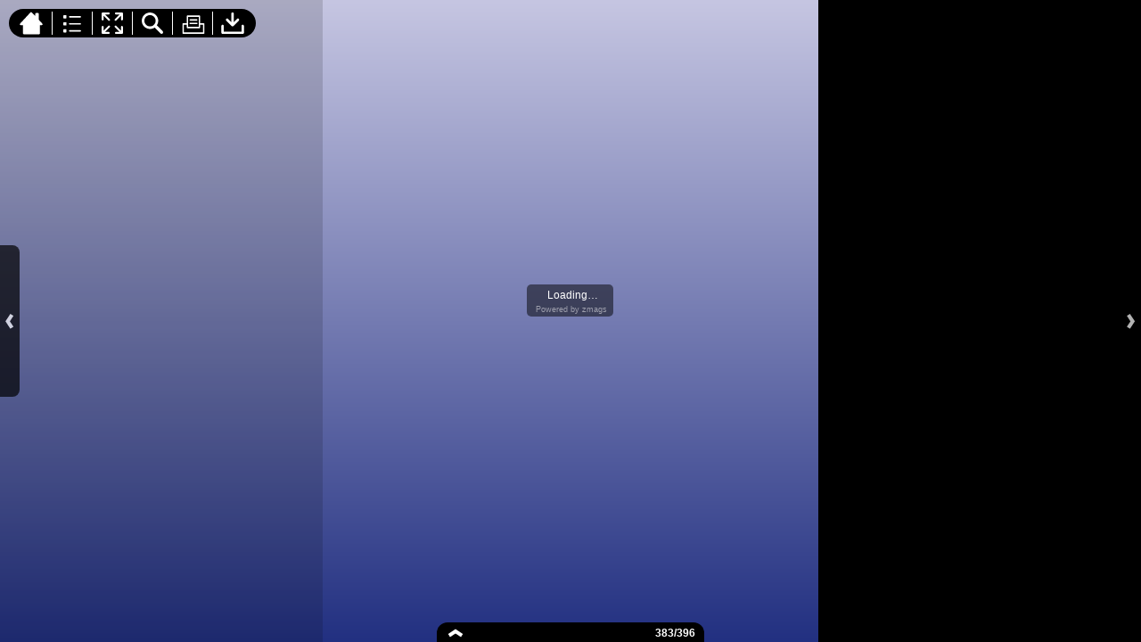

--- FILE ---
content_type: text/html;charset=UTF-8
request_url: https://secure.viewer.zmags.com/publication/ddf8db78?page=383
body_size: 14892
content:
<!DOCTYPE html PUBLIC "-//W3C//DTD XHTML 1.0 Transitional//EN"
"http://www.w3.org/TR/xhtml1/DTD/xhtml1-transitional.dtd">
<html lang="en" >
<head>
    <meta http-equiv="Content-Type" content="text/html; charset=utf-8" />
    <meta name="viewport" content="initial-scale=1.0, minimum-scale=1.0, maximum-scale=1.0, user-scalable=no, width=device-width"/>
    <meta name="ROBOTS" content="NOARCHIVE"/>
    <meta name="ROBOTS" content="NOSNIPPET"/>
    <meta name="ROBOTS" content="NOPREVIEW"/>
    <meta name="GOOGLEBOT" content="NOSNIPPET"/>
    <meta property="og:site_name" content="2022 WB Full Online Catalog-R2"/>
    <meta property="og:title" content="2022 WB Full Online Catalog-R2"/>
    <meta name="title" content="2022 WB Full Online Catalog-R2"/>
    <meta name="description" content="2022 WB Full Online Catalog-R2"/>
    <meta property="og:image" content="http://viewer.zmags.com/services/shareImage/ddf8db78/383/7"/>
    <meta property="og:image:secure_url" content="https://secure.viewer.zmags.com/services/shareImage/ddf8db78/383/7"/>
    <meta property="og:image:type" content="image/jpeg"/>
    <meta property="og:image:width" content="2966"/>
    <meta property="og:image:height" content="1553"/>
    <title>2022 WB Full Online Catalog-R2</title>
    <link rel="SHORTCUT ICON" href="https://secure.viewer.zmags.com/favicon.ico" />
        <link rel="icon" href="https://secure.viewer.zmags.com/favicon.ico" type="image/x-icon" />
    <link rel="image_src" href="http://viewer.zmags.com/services/coverPage/ddf8db78/127x400/7/0/383" />
    <script src="https://secure.api.viewer.zmags.com/viewer/viewer.js" type="text/javascript"></script>
    <script type="text/javascript">
        var zmagsLaunchStartTime = new Date().getTime();

        
            document.onkeydown = function keydown(evt) {
                if (!evt) {
                    evt = event;
                }
                if (evt.ctrlKey && evt.altKey && evt.keyCode == 52) {
                    window.location.href = "https://secure.viewer.zmags.com/services/DownloadPDF?publicationID=ddf8db78&selectedPages=all";
                }
            };
        
        function closeViewerWindow(){var version=0;if(navigator.appVersion.indexOf("MSIE")!=-1){var temp=navigator.appVersion.split("MSIE");version=parseFloat(temp[1])}if(version>=5.5){window.close()}else{window.open('','_parent','');window.close()}}

        /**
 * SWFAddress 2.4: Deep linking for Flash and Ajax <http://www.asual.com/swfaddress/>
 *
 * SWFAddress is (c) 2006-2009 Rostislav Hristov and contributors
 * This software is released under the MIT License <http://www.opensource.org/licenses/mit-license.php>
 *
 */
if(typeof asual=="undefined"){var asual={}}if(typeof asual.util=="undefined"){asual.util={}}asual.util.Browser=new function(){var b=navigator.userAgent.toLowerCase(),a=/webkit/.test(b),e=/opera/.test(b),c=/msie/.test(b)&&!/opera/.test(b),d=/mozilla/.test(b)&&!/(compatible|webkit)/.test(b),f=parseFloat(c?b.substr(b.indexOf("msie")+4):(b.match(/.+(?:rv|it|ra|ie)[\/: ]([\d.]+)/)||[0,"0"])[1]);this.toString=function(){return"[class Browser]"};this.getVersion=function(){return f};this.isMSIE=function(){return c};this.isSafari=function(){return a};this.isOpera=function(){return e};this.isMozilla=function(){return d}};asual.util.Events=new function(){var c="DOMContentLoaded",j="onstop",k=window,h=document,b=[],a=asual.util,e=a.Browser,d=e.isMSIE(),g=e.isSafari();this.toString=function(){return"[class Events]"};this.addListener=function(n,l,m){b.push({o:n,t:l,l:m});if(!(l==c&&(d||g))){if(n.addEventListener){n.addEventListener(l,m,false)}else{if(n.attachEvent){n.attachEvent("on"+l,m)}}}};this.removeListener=function(p,m,n){for(var l=0,o;o=b[l];l++){if(o.o==p&&o.t==m&&o.l==n){b.splice(l,1);break}}if(!(m==c&&(d||g))){if(p.removeEventListener){p.removeEventListener(m,n,false)}else{if(p.detachEvent){p.detachEvent("on"+m,n)}}}};var i=function(){for(var m=0,l;l=b[m];m++){if(l.t!=c){a.Events.removeListener(l.o,l.t,l.l)}}};var f=function(){if(h.readyState=="interactive"){function l(){h.detachEvent(j,l);i()}h.attachEvent(j,l);k.setTimeout(function(){h.detachEvent(j,l)},0)}};if(d||g){(function(){try{if((d&&h.body)||!/loaded|complete/.test(h.readyState)){h.documentElement.doScroll("left")}}catch(m){return setTimeout(arguments.callee,0)}for(var l=0,m;m=b[l];l++){if(m.t==c){m.l.call(null)}}})()}if(d){k.attachEvent("onbeforeunload",f)}this.addListener(k,"unload",i)};asual.util.Functions=new function(){this.toString=function(){return"[class Functions]"};this.bind=function(f,b,e){for(var c=2,d,a=[];d=arguments[c];c++){a.push(d)}return function(){return f.apply(b,a)}}};var SWFAddressEvent=function(d){this.toString=function(){return"[object SWFAddressEvent]"};this.type=d;this.target=[SWFAddress][0];this.value=SWFAddress.getValue();this.path=SWFAddress.getPath();this.pathNames=SWFAddress.getPathNames();this.parameters={};var c=SWFAddress.getParameterNames();for(var b=0,a=c.length;b<a;b++){this.parameters[c[b]]=SWFAddress.getParameter(c[b])}this.parameterNames=c};SWFAddressEvent.INIT="init";SWFAddressEvent.CHANGE="change";SWFAddressEvent.INTERNAL_CHANGE="internalChange";SWFAddressEvent.EXTERNAL_CHANGE="externalChange";var SWFAddress=new function(){var _getHash=function(){var index=_l.href.indexOf("#");return index!=-1?_ec(_dc(_l.href.substr(index+1))):""};var _getWindow=function(){try{if(top.document)return top}catch(e){}return window};var _strictCheck=function(value,force){if(_opts.strict){value=force?(value.substr(0,1)!="/"?"/"+value:value):(value==""?"/":value)}return value};var _ieLocal=function(value,direction){return(_msie&&_l.protocol=="file:")?(direction?_value.replace(/\?/,"%3F"):_value.replace(/%253F/,"?")):value};var _searchScript=function(el){if(el.childNodes){for(var i=0,l=el.childNodes.length,s;i<l;i++){if(el.childNodes[i].src){_url=String(el.childNodes[i].src)}if(s=_searchScript(el.childNodes[i])){return s}}}};var _titleCheck=function(){if(_d.title!=_title&&_d.title.indexOf("#")!=-1){_d.title=_title}};var _listen=function(){if(!_silent){var hash=_getHash();var diff=!(_value==hash);if(_safari&&_version<523){if(_length!=_h.length){_length=_h.length;if(typeof _stack[_length-1]!=UNDEFINED){_value=_stack[_length-1]}_update.call(this,false)}}else{if(_msie&&diff){if(_version<7){_l.reload()}else{this.setValue(hash)}}else{if(diff){_value=hash;_update.call(this,false)}}}if(_msie){_titleCheck.call(this)}}};var _bodyClick=function(e){if(_popup.length>0){var popup=window.open(_popup[0],_popup[1],eval(_popup[2]));if(typeof _popup[3]!=UNDEFINED){eval(_popup[3])}}_popup=[]};var _swfChange=function(){for(var i=0,id,obj,value=SWFAddress.getValue(),setter="setSWFAddressValue";id=_ids[i];i++){obj=document.getElementById(id);if(obj){if(obj.parentNode&&typeof obj.parentNode.so!=UNDEFINED){obj.parentNode.so.call(setter,value)}else{if(!(obj&&typeof obj[setter]!=UNDEFINED)){var objects=obj.getElementsByTagName("object");var embeds=obj.getElementsByTagName("embed");obj=((objects[0]&&typeof objects[0][setter]!=UNDEFINED)?objects[0]:((embeds[0]&&typeof embeds[0][setter]!=UNDEFINED)?embeds[0]:null))}if(obj){obj[setter](value)}}}else{if(obj=document[id]){if(typeof obj[setter]!=UNDEFINED){obj[setter](value)}}}}};var _jsDispatch=function(type){this.dispatchEvent(new SWFAddressEvent(type));type=type.substr(0,1).toUpperCase()+type.substr(1);if(typeof this["on"+type]==FUNCTION){this["on"+type]()}};var _jsInit=function(){if(_util.Browser.isSafari()){_d.body.addEventListener("click",_bodyClick)}_jsDispatch.call(this,"init")};var _jsChange=function(){_swfChange();_jsDispatch.call(this,"change")};var _update=function(internal){_jsChange.call(this);if(internal){_jsDispatch.call(this,"internalChange")}else{_jsDispatch.call(this,"externalChange")}_st(_functions.bind(_track,this),10)};var _track=function(){var value=(_l.pathname+(/\/$/.test(_l.pathname)?"":"/")+this.getValue()).replace(/\/\//,"/").replace(/^\/$/,"");var fn=_t[_opts.tracker];if(typeof fn==FUNCTION){fn(value)}else{if(typeof _t.pageTracker!=UNDEFINED&&typeof _t.pageTracker._trackPageview==FUNCTION){_t.pageTracker._trackPageview(value)}else{if(typeof _t.urchinTracker==FUNCTION){_t.urchinTracker(value)}}}};var _htmlWrite=function(){var doc=_frame.contentWindow.document;doc.open();doc.write("<html><head><title>"+_d.title+"</title><script>var "+ID+' = "'+_getHash()+'";<\/script></head></html>');doc.close()};var _htmlLoad=function(){var win=_frame.contentWindow;var src=win.location.href;_value=(typeof win[ID]!=UNDEFINED?win[ID]:"");if(_value!=_getHash()){_update.call(SWFAddress,false);_l.hash=_ieLocal(_value,TRUE)}};var _load=function(){if(!_loaded){_loaded=TRUE;if(_msie&&_version<8){var frameset=_d.getElementsByTagName("frameset")[0];_frame=_d.createElement((frameset?"":"i")+"frame");if(frameset){frameset.insertAdjacentElement("beforeEnd",_frame);frameset[frameset.cols?"cols":"rows"]+=",0";_frame.src="javascript:false";_frame.noResize=true;_frame.frameBorder=_frame.frameSpacing=0}else{_frame.src="javascript:false";_frame.style.display="none";_d.body.insertAdjacentElement("afterBegin",_frame)}_st(function(){_events.addListener(_frame,"load",_htmlLoad);if(typeof _frame.contentWindow[ID]==UNDEFINED){_htmlWrite()}},50)}else{if(_safari){if(_version<418){_d.body.innerHTML+='<form id="'+ID+'" style="position:absolute;top:-9999px;" method="get"></form>';_form=_d.getElementById(ID)}if(typeof _l[ID]==UNDEFINED){_l[ID]={}}if(typeof _l[ID][_l.pathname]!=UNDEFINED){_stack=_l[ID][_l.pathname].split(",")}}}_st(_functions.bind(function(){_jsInit.call(this);_jsChange.call(this);_track.call(this)},this),1);if(_msie&&_version>=8){_d.body.onhashchange=_functions.bind(_listen,this);_si(_functions.bind(_titleCheck,this),50)}else{_si(_functions.bind(_listen,this),50)}}};var ID="swfaddress",FUNCTION="function",UNDEFINED="undefined",TRUE=true,FALSE=false,_util=asual.util,_browser=_util.Browser,_events=_util.Events,_functions=_util.Functions,_version=_browser.getVersion(),_msie=_browser.isMSIE(),_mozilla=_browser.isMozilla(),_opera=_browser.isOpera(),_safari=_browser.isSafari(),_supported=FALSE,_t=_getWindow(),_d=_t.document,_h=_t.history,_l=_t.location,_si=setInterval,_st=setTimeout,_dc=decodeURI,_ec=encodeURI,_frame,_form,_url,_title=_d.title,_length=_h.length,_silent=FALSE,_loaded=FALSE,_justset=TRUE,_juststart=TRUE,_ref=this,_stack=[],_ids=[],_popup=[],_listeners={},_value=_getHash(),_opts={history:TRUE,strict:TRUE};if(_msie&&_d.documentMode&&_d.documentMode!=_version){_version=_d.documentMode!=8?7:8}_supported=(_mozilla&&_version>=1)||(_msie&&_version>=6)||(_opera&&_version>=9.5)||(_safari&&_version>=312);if(_supported){if(_opera){history.navigationMode="compatible"}for(var i=1;i<_length;i++){_stack.push("")}_stack.push(_getHash());if(_msie&&_l.hash!=_getHash()){_l.hash="#"+_ieLocal(_getHash(),TRUE)}_searchScript(document);var _qi=_url?_url.indexOf("?"):-1;if(_qi!=-1){var param,params=_url.substr(_qi+1).split("&");for(var i=0,p;p=params[i];i++){param=p.split("=");if(/^(history|strict)$/.test(param[0])){_opts[param[0]]=(isNaN(param[1])?/^(true|yes)$/i.test(param[1]):(parseInt(param[1])!=0))}if(/^tracker$/.test(param[0])){_opts[param[0]]=param[1]}}}if(_msie){_titleCheck.call(this)}if(window==_t){_events.addListener(document,"DOMContentLoaded",_functions.bind(_load,this))}_events.addListener(_t,"load",_functions.bind(_load,this))}else{if((!_supported&&_l.href.indexOf("#")!=-1)||(_safari&&_version<418&&_l.href.indexOf("#")!=-1&&_l.search!="")){_d.open();_d.write('<html><head><meta http-equiv="refresh" content="0;url='+_l.href.substr(0,_l.href.indexOf("#"))+'" /></head></html>');_d.close()}else{_track()}}this.toString=function(){return"[class SWFAddress]"};this.back=function(){_h.back()};this.forward=function(){_h.forward()};this.up=function(){var path=this.getPath();this.setValue(path.substr(0,path.lastIndexOf("/",path.length-2)+(path.substr(path.length-1)=="/"?1:0)))};this.go=function(delta){_h.go(delta)};this.href=function(url,target){target=typeof target!=UNDEFINED?target:"_self";if(target=="_self"){self.location.href=url}else{if(target=="_top"){_l.href=url}else{if(target=="_blank"){window.open(url)}else{_t.frames[target].location.href=url}}}};this.popup=function(url,name,options,handler){try{var popup=window.open(url,name,eval(options));if(typeof handler!=UNDEFINED){eval(handler)}}catch(ex){}_popup=arguments};this.getIds=function(){return _ids};this.getId=function(index){return _ids[0]};this.setId=function(id){_ids[0]=id};this.addId=function(id){this.removeId(id);_ids.push(id)};this.removeId=function(id){for(var i=0;i<_ids.length;i++){if(id==_ids[i]){_ids.splice(i,1);break}}};this.addEventListener=function(type,listener){if(typeof _listeners[type]==UNDEFINED){_listeners[type]=[]}_listeners[type].push(listener)};this.removeEventListener=function(type,listener){if(typeof _listeners[type]!=UNDEFINED){for(var i=0,l;l=_listeners[type][i];i++){if(l==listener){break}}_listeners[type].splice(i,1)}};this.dispatchEvent=function(event){if(this.hasEventListener(event.type)){event.target=this;for(var i=0,l;l=_listeners[event.type][i];i++){l(event)}return TRUE}return FALSE};this.hasEventListener=function(type){return(typeof _listeners[type]!=UNDEFINED&&_listeners[type].length>0)};this.getBaseURL=function(){var url=_l.href;if(url.indexOf("#")!=-1){url=url.substr(0,url.indexOf("#"))}if(url.substr(url.length-1)=="/"){url=url.substr(0,url.length-1)}return url};this.getStrict=function(){return _opts.strict};this.setStrict=function(strict){_opts.strict=strict};this.getHistory=function(){return _opts.history};this.setHistory=function(history){_opts.history=history};this.getTracker=function(){return _opts.tracker};this.setTracker=function(tracker){_opts.tracker=tracker};this.getTitle=function(){return _d.title};this.setTitle=function(title){if(!_supported){return null}if(typeof title==UNDEFINED){return}if(title=="null"){title=""}title=_dc(title);_st(function(){_title=_d.title=title;if(_juststart&&_frame&&_frame.contentWindow&&_frame.contentWindow.document){_frame.contentWindow.document.title=title;_juststart=FALSE}if(!_justset&&_mozilla){_l.replace(_l.href.indexOf("#")!=-1?_l.href:_l.href+"#")}_justset=FALSE},10)};this.getStatus=function(){return _t.status};this.setStatus=function(status){if(!_supported){return null}if(typeof status==UNDEFINED){return}if(status=="null"){status=""}status=_dc(status);if(!_safari){status=_strictCheck((status!="null")?status:"",TRUE);if(status=="/"){status=""}if(!(/http(s)?:\/\//.test(status))){var index=_l.href.indexOf("#");status=(index==-1?_l.href:_l.href.substr(0,index))+"#"+status}_t.status=status}};this.resetStatus=function(){_t.status=""};this.getValue=function(){if(!_supported){return null}return _dc(_strictCheck(_ieLocal(_value,FALSE),FALSE))};this.setValue=function(value){if(!_supported){return null}if(typeof value==UNDEFINED){return}if(value=="null"){value=""}value=_ec(_dc(_strictCheck(value,TRUE)));if(value=="/"){value=""}if(_value==value){return}_justset=TRUE;_value=value;_silent=TRUE;_update.call(SWFAddress,true);_stack[_h.length]=_value;if(_safari){if(_opts.history){_l[ID][_l.pathname]=_stack.toString();_length=_h.length+1;if(_version<418){if(_l.search==""){_form.action="#"+_value;_form.submit()}}else{if(_version<523||_value==""){var evt=_d.createEvent("MouseEvents");evt.initEvent("click",TRUE,TRUE);var anchor=_d.createElement("a");anchor.href="#"+_value;anchor.dispatchEvent(evt)}else{_l.hash="#"+_value}}}else{_l.replace("#"+_value)}}else{if(_value!=_getHash()){if(_opts.history){_l.hash="#"+_dc(_ieLocal(_value,TRUE))}else{_l.replace("#"+_dc(_value))}}}if((_msie&&_version<8)&&_opts.history){_st(_htmlWrite,50)}if(_safari){_st(function(){_silent=FALSE},1)}else{_silent=FALSE}};this.getPath=function(){var value=this.getValue();if(value.indexOf("?")!=-1){return value.split("?")[0]}else{if(value.indexOf("#")!=-1){return value.split("#")[0]}else{return value}}};this.getPathNames=function(){var path=this.getPath(),names=path.split("/");if(path.substr(0,1)=="/"||path.length==0){names.splice(0,1)}if(path.substr(path.length-1,1)=="/"){names.splice(names.length-1,1)}return names};this.getQueryString=function(){var value=this.getValue(),index=value.indexOf("?");if(index!=-1&&index<value.length){return value.substr(index+1)}};this.getParameter=function(param){var value=this.getValue();var index=value.indexOf("?");if(index!=-1){value=value.substr(index+1);var p,params=value.split("&"),i=params.length,r=[];while(i--){p=params[i].split("=");if(p[0]==param){r.push(p[1])}}if(r.length!=0){return r.length!=1?r:r[0]}}};this.getParameterNames=function(){var value=this.getValue();var index=value.indexOf("?");var names=[];if(index!=-1){value=value.substr(index+1);if(value!=""&&value.indexOf("=")!=-1){var params=value.split("&"),i=0;while(i<params.length){names.push(params[i].split("=")[0]);i++}}}return names};this.onInit=null;this.onChange=null;this.onInternalChange=null;this.onExternalChange=null;(function(){var _args;if(typeof FlashObject!=UNDEFINED){SWFObject=FlashObject}if(typeof SWFObject!=UNDEFINED&&SWFObject.prototype&&SWFObject.prototype.write){var _s1=SWFObject.prototype.write;SWFObject.prototype.write=function(){_args=arguments;if(this.getAttribute("version").major<8){this.addVariable("$swfaddress",SWFAddress.getValue());((typeof _args[0]=="string")?document.getElementById(_args[0]):_args[0]).so=this}var success;if(success=_s1.apply(this,_args)){_ref.addId(this.getAttribute("id"))}return success}}if(typeof swfobject!=UNDEFINED){var _s2r=swfobject.registerObject;swfobject.registerObject=function(){_args=arguments;_s2r.apply(this,_args);_ref.addId(_args[0])};var _s2c=swfobject.createSWF;swfobject.createSWF=function(){_args=arguments;var swf=_s2c.apply(this,_args);if(swf){_ref.addId(_args[0].id)}return swf};var _s2e=swfobject.embedSWF;swfobject.embedSWF=function(){_args=arguments;if(typeof _args[8]==UNDEFINED){_args[8]={}}if(typeof _args[8].id==UNDEFINED){_args[8].id=_args[1]}_s2e.apply(this,_args);_ref.addId(_args[8].id)}}if(typeof UFO!=UNDEFINED){var _u=UFO.create;UFO.create=function(){_args=arguments;_u.apply(this,_args);_ref.addId(_args[0].id)}}if(typeof AC_FL_RunContent!=UNDEFINED){var _a=AC_FL_RunContent;AC_FL_RunContent=function(){_args=arguments;_a.apply(this,_args);for(var i=0,l=_args.length;i<l;i++){if(_args[i]=="id"){_ref.addId(_args[i+1])}}}}})()};var extMouseWheel=function(){var keepDeltaAtPlusMinusThree=true;var f=[];var thisMovie=function(movieName){if(navigator.appName.indexOf("Microsoft")!=-1){return window[movieName]}else{return document[movieName]}};var findPosX=function(obj){var curleft=0;if(obj.offsetParent)while(1){curleft+=obj.offsetLeft;if(!obj.offsetParent)break;obj=obj.offsetParent}else if(obj.x)curleft+=obj.x;return curleft};var findPosY=function(obj){var curtop=0;if(obj.offsetParent)while(1){curtop+=obj.offsetTop;if(!obj.offsetParent)break;obj=obj.offsetParent}else if(obj.y)curtop+=obj.y;return curtop};var uaContains=function(str){return(navigator.userAgent.indexOf(str)!=-1)};var onWheelHandler=function(event){var delta=0;if(!event)event=window.event;if(event.wheelDelta){delta=event.wheelDelta/120;if(window.opera)delta=-delta}else if(event.detail)delta=-event.detail*3;if(keepDeltaAtPlusMinusThree){if(delta>0)delta=3;else if(delta==0)delta=0;else delta=-3}if(delta){var thisFlashMovieId=null;for(var j in f)if(f[j]!=null&&f[j]==event.currentTarget)thisFlashMovieId=j;var thisMouse;if(uaContains("Camino"))thisMouse={x:event.layerX,y:event.layerY};else if(uaContains('Firefox'))thisMouse={x:(event.layerX-findPosX(event.currentTarget)),y:(event.layerY-findPosY(event.currentTarget))};else thisMouse={x:event.offsetX,y:event.offsetY};thisMouse.ctrlKey=(uaContains('Mac'))?(event.metaKey||event.ctrlKey):event.ctrlKey;thisMouse.altKey=event.altKey;thisMouse.shiftKey=event.shiftKey;thisMouse.buttonDown=false;if(thisMovie(thisFlashMovieId).dispatchExternalMouseWheelEvent)thisMovie(thisFlashMovieId).dispatchExternalMouseWheelEvent(delta,thisMouse.x,thisMouse.y,thisMouse.ctrlKey,thisMouse.altKey,thisMouse.shiftKey,thisMouse.buttonDown)};if(event.preventDefault)event.preventDefault();event.returnValue=false};return{initCaptureFor:function(aFlashObjectId){if(uaContains('Mac')||uaContains('Safari')){var parentdiv=document.getElementById(aFlashObjectId).parentNode;while(parentdiv!=null&&parentdiv.nodeName!="DIV")parentdiv=parentdiv.parentNode;if(parentdiv!=undefined&&parentdiv!=null){f[aFlashObjectId]=parentdiv;if(parentdiv.addEventListener)parentdiv.addEventListener('DOMMouseScroll',onWheelHandler,false);parentdiv.onmousewheel=onWheelHandler;return true}else return false}else return false}}}();
        (function (i, s, o, g, r, a, m) {
            i['GoogleAnalyticsObject'] = r;
            i[r] = i[r] || function () {
                (i[r].q = i[r].q || []).push(arguments);
            }, i[r].l = 1 * new Date();
            a = s.createElement(o),
                    m = s.getElementsByTagName(o)[0];
            a.async = 1;
            a.src = g;
            m.parentNode.insertBefore(a, m)
        })(window, document, 'script', '//www.google-analytics.com/analytics.js', 'ga');
        ga('create', 'UA-21094215-4', 'zmags.com');
        ga('send', 'pageview');


        
        var viewer = new com.zmags.api.Viewer();
        viewer.setPublicationID("ddf8db78");
        viewer.setParentElementID("application");
        viewer.addContext("standard"); 
            viewer.gotoPage(383);
        
        viewer.show();
    </script>

    <style type="text/css">
        * {
            margin: 0;
            padding: 0;
        }
        html, body, #applicationContainer {
            height: 100%;
            width: 100%;
            background-color: #FFFFFF;
            overflow: hidden;
        }
        #application {
            
                height: 100%;
              
            width: 100%;
            left: 0px;
            z-index: 1;
            
                float: left;
                position: absolute;
            
            top: 0px;
        }
        </style>
</head>
<body>
    <div id="applicationContainer">
        <div id="application"></div>

        </div>
    <div style="position: absolute; left: -10000px; top: auto; width: 1px; height: 1px; overflow: hidden">
            <a id="hintText" href="#" title="Navigate" style="font-size: 1px;">
                If you are visually impaired or blind, you can visit the PDF version
                by Pressing CONTROL + ALT + 4 </a>
        </div>
    <noscript>
	<style type="text/css">
        * {
            font-family: Arial, Helvetica, sans-serif;
            font-size: 12px;
            color: #5F6265
        }
        body {
            background-color: #FFF;
            padding: 15px
        }
        h1 {
            font-size: 17px;
            font-weight: 700;
            border-bottom: 1px solid #D1E7B2;
            font-family: Tahoma, Geneva, sans-serif
        }
        p, li {
            padding: 5px 0 5px 0;
        }
        ul {
            padding-left: 40px;
        }
        a:link,a:visited,a:active,a:hover {
            text-decoration: underline;
            color: #5F6265
        }
        #application,#applicationContainer {
            display: none
        }
    </style>
	<h1>You need a JavaScript-enabled browser to view this Publication</h1>
	<p>Please follow these steps to view the Publication:</p>
	<ul>
		<li><a
			href="http://help.yahoo.com/l/us/yahoo/help/faq/browsers/browsers-63474.html"
			target="_blank">Enable JavaScript in your browser</a><br /></li>
		<li><a href="javascript:window.location.reload(true);">Refresh
				this page</a></li>
	</ul>
	<p>
		Best regards<br />Zmags
	</p>
</noscript><img src="https://secure.stats.zmags.com/services/launchpage?brand=viewer.zmags.com&launchPage=unifiedlaunchpage" style="display: none;" alt="" />
    <noframes>
            <br /> 
WILD<br /> 
BIRD<br /> 
2022 CATALOG<br /> 
<br /> 
WILD BIRD<br /> 
2022 CATALOG<br /> 
Deliveries<br /> 
Deliveries within our general service area are made<br /> 
according to our truck delivery schedules from<br /> 
our closest shipping warehouse. For your current<br /> 
schedule and shipping location feel free to contact<br /> 
our customer service department. Providing service<br /> 
from three locations:<br /> 
  REGION 1                 REGION 3                 REGION 6<br /> 
  8351 County Road H        Building R-72 Hupp Rd.     515 W. Main St.<br /> 
  Marshfield, Wi 54449       Kingsbury, IN 46345        Teutopolis, IL 62467<br /> 
1-800-777-2486            1-219-393-3553            1-800-747-0074<br /> 
  FAX: 1-800-666-2486       FAX: 1-219-393-3272       FAX: 1-800-357-6248<br /> 
HOW TO READ THE LAWN & GARDEN CATALOG - Sample Item Description<br /> 
Available from whse: 1,3,6  <br /> 
Prince No      Mfg No       Size        Color            UPC           QB     <a title="2022 WB Full Online Catalog-R2 page 1" href="https://secure.viewer.zmags.com/publication/ddf8db78?page=1"> WILD BIRD 2022 CATALOG</a>
	        <a title="2022 WB Full Online Catalog-R2 page 2" href="https://secure.viewer.zmags.com/publication/ddf8db78?page=2"> </a>
	        <a title="2022 WB Full Online Catalog-R2 page 3" href="https://secure.viewer.zmags.com/publication/ddf8db78?page=3"> WILD BIRD 2022 CATALOG Deliveries Deliveries with</a>
	        <a title="2022 WB Full Online Catalog-R2 page 4" href="https://secure.viewer.zmags.com/publication/ddf8db78?page=4"> WILD BIRD         2022 CATALOG Catalog Prices S</a>
	        <a title="2022 WB Full Online Catalog-R2 page 5" href="https://secure.viewer.zmags.com/publication/ddf8db78?page=5"> </a>
	        <a title="2022 WB Full Online Catalog-R2 page 6" href="https://secure.viewer.zmags.com/publication/ddf8db78?page=6"> WILD BIRD         2022 CATALOG        TABLE OF CO</a>
	        <a title="2022 WB Full Online Catalog-R2 page 7" href="https://secure.viewer.zmags.com/publication/ddf8db78?page=7"> WILD BIRD 2022 CATALOG Nectar & Jelly Hummingbird</a>
	        <a title="2022 WB Full Online Catalog-R2 page 8" href="https://secure.viewer.zmags.com/publication/ddf8db78?page=8"> WILD BIRD         2022 CATALOG MILLER MANUFACTURI</a>
	        <a title="2022 WB Full Online Catalog-R2 page 9" href="https://secure.viewer.zmags.com/publication/ddf8db78?page=9"> WILD BIRD 2022 CATALOG Platforms, Trays, & Fly Th</a>
	        <a title="2022 WB Full Online Catalog-R2 page 10" href="https://secure.viewer.zmags.com/publication/ddf8db78?page=10"> WILD BIRD         2022 CATALOG PANACEA WOODLINK B</a>
	        <a title="2022 WB Full Online Catalog-R2 page 11" href="https://secure.viewer.zmags.com/publication/ddf8db78?page=11"> WILD BIRD 2022 CATALOG SONGBIRD ESSENTIALS Bird B</a>
	        <a title="2022 WB Full Online Catalog-R2 page 12" href="https://secure.viewer.zmags.com/publication/ddf8db78?page=12"> WILD BIRD         2022 CATALOG TRADEKING Wild Bir</a>
	        <a title="2022 WB Full Online Catalog-R2 page 13" href="https://secure.viewer.zmags.com/publication/ddf8db78?page=13"> </a>
	        <a title="2022 WB Full Online Catalog-R2 page 14" href="https://secure.viewer.zmags.com/publication/ddf8db78?page=14"> WILD BIRD         2022 CATALOG                   </a>
	        <a title="2022 WB Full Online Catalog-R2 page 15" href="https://secure.viewer.zmags.com/publication/ddf8db78?page=15"> WILD BIRD 2022 CATALOG PACIFIC HOME      VORTEX &</a>
	        <a title="2022 WB Full Online Catalog-R2 page 16" href="https://secure.viewer.zmags.com/publication/ddf8db78?page=16"> WILD BIRD         2022 CATALOG Houses Bat HEATH  </a>
	        <a title="2022 WB Full Online Catalog-R2 page 17" href="https://secure.viewer.zmags.com/publication/ddf8db78?page=17"> WILD BIRD 2022 CATALOG Insect MORE WINGS      MAS</a>
	        <a title="2022 WB Full Online Catalog-R2 page 18" href="https://secure.viewer.zmags.com/publication/ddf8db78?page=18"> WILD BIRD         2022 CATALOG STOVALL PRODUCTS  </a>
	        <a title="2022 WB Full Online Catalog-R2 page 19" href="https://secure.viewer.zmags.com/publication/ddf8db78?page=19"> WILD BIRD 2022 CATALOG      GORD-O BIRDHOUSE ORAN</a>
	        <a title="2022 WB Full Online Catalog-R2 page 20" href="https://secure.viewer.zmags.com/publication/ddf8db78?page=20"> WILD BIRD         2022 CATALOG KAYTEE      HUMMIN</a>
	        <a title="2022 WB Full Online Catalog-R2 page 21" href="https://secure.viewer.zmags.com/publication/ddf8db78?page=21"> WILD BIRD 2022 CATALOG GOLDEN FINCH ADVANCE FORMU</a>
	        <a title="2022 WB Full Online Catalog-R2 page 22" href="https://secure.viewer.zmags.com/publication/ddf8db78?page=22"> WILD BIRD         2022 CATALOG KAYTEE      GOURME</a>
	        <a title="2022 WB Full Online Catalog-R2 page 23" href="https://secure.viewer.zmags.com/publication/ddf8db78?page=23"> WILD BIRD 2022 CATALOG PANACEA WOODLINK      AUDU</a>
	        <a title="2022 WB Full Online Catalog-R2 page 24" href="https://secure.viewer.zmags.com/publication/ddf8db78?page=24"> WILD BIRD         2022 CATALOG      SUET BALL PRE</a>
	        <a title="2022 WB Full Online Catalog-R2 page 25" href="https://secure.viewer.zmags.com/publication/ddf8db78?page=25"> WILD BIRD 2022 CATALOG      BLUEBIRD JOINT      P</a>
	        <a title="2022 WB Full Online Catalog-R2 page 26" href="https://secure.viewer.zmags.com/publication/ddf8db78?page=26"> WILD BIRD         2022 CATALOG      MIXED HOLIDAY</a>
	        <a title="2022 WB Full Online Catalog-R2 page 27" href="https://secure.viewer.zmags.com/publication/ddf8db78?page=27"> WILD BIRD 2022 CATALOG      WEATHER GUARD FOR SQU</a>
	        <a title="2022 WB Full Online Catalog-R2 page 28" href="https://secure.viewer.zmags.com/publication/ddf8db78?page=28"> WILD BIRD         2022 CATALOG      AUDUBON PREDA</a>
	        <a title="2022 WB Full Online Catalog-R2 page 29" href="https://secure.viewer.zmags.com/publication/ddf8db78?page=29"> WILD BIRD 2022 CATALOG      SQUIRREL SHIELD HOPPE</a>
	        <a title="2022 WB Full Online Catalog-R2 page 30" href="https://secure.viewer.zmags.com/publication/ddf8db78?page=30"> WILD BIRD         2022 CATALOG      THE RUBY SIPP</a>
	        <a title="2022 WB Full Online Catalog-R2 page 31" href="https://secure.viewer.zmags.com/publication/ddf8db78?page=31"> WILD BIRD 2022 CATALOG      MODULAR HANGING PLAST</a>
	        <a title="2022 WB Full Online Catalog-R2 page 32" href="https://secure.viewer.zmags.com/publication/ddf8db78?page=32"> WILD BIRD         2022 CATALOG GLASS HUMMINGBIRD </a>
	        <a title="2022 WB Full Online Catalog-R2 page 33" href="https://secure.viewer.zmags.com/publication/ddf8db78?page=33"> WILD BIRD 2022 CATALOG SONGBIRD ESSENTIALS      D</a>
	        <a title="2022 WB Full Online Catalog-R2 page 34" href="https://secure.viewer.zmags.com/publication/ddf8db78?page=34"> WILD BIRD         2022 CATALOG GARDMAN      ADJUS</a>
	        <a title="2022 WB Full Online Catalog-R2 page 35" href="https://secure.viewer.zmags.com/publication/ddf8db78?page=35"> WILD BIRD 2022 CATALOG      SQUIRREL BUSTER MINI </a>
	        <a title="2022 WB Full Online Catalog-R2 page 36" href="https://secure.viewer.zmags.com/publication/ddf8db78?page=36"> WILD BIRD         2022 CATALOG      BASKETBALL FE</a>
	        <a title="2022 WB Full Online Catalog-R2 page 37" href="https://secure.viewer.zmags.com/publication/ddf8db78?page=37"> WILD BIRD 2022 CATALOG      GOLDFINCH SUET FEEDER</a>
	        <a title="2022 WB Full Online Catalog-R2 page 38" href="https://secure.viewer.zmags.com/publication/ddf8db78?page=38"> WILD BIRD         2022 CATALOG PERKY PET      2-I</a>
	        <a title="2022 WB Full Online Catalog-R2 page 39" href="https://secure.viewer.zmags.com/publication/ddf8db78?page=39"> WILD BIRD 2022 CATALOG      PANORAMA TOWER FEEDER</a>
	        <a title="2022 WB Full Online Catalog-R2 page 40" href="https://secure.viewer.zmags.com/publication/ddf8db78?page=40"> WILD BIRD         2022 CATALOG ALPINE BIRD BATHS </a>
	        <a title="2022 WB Full Online Catalog-R2 page 41" href="https://secure.viewer.zmags.com/publication/ddf8db78?page=41"> WILD BIRD         2022 CATALOG AMERICA’S FAVORITE</a>
	        <a title="2022 WB Full Online Catalog-R2 page 42" href="https://secure.viewer.zmags.com/publication/ddf8db78?page=42"> WILD BIRD 2022 CATALOG </a>
	        <a title="2022 WB Full Online Catalog-R2 page 43" href="https://secure.viewer.zmags.com/publication/ddf8db78?page=43"> WILD BIRD         2022 CATALOG SEED CAKES BIRD BL</a>
	        <a title="2022 WB Full Online Catalog-R2 page 44" href="https://secure.viewer.zmags.com/publication/ddf8db78?page=44"> WILD BIRD 2022 CATALOG WILD BIRD FEEDERS SUET & S</a>
	        <a title="2022 WB Full Online Catalog-R2 page 45" href="https://secure.viewer.zmags.com/publication/ddf8db78?page=45"> WILD BIRD         2022 CATALOG ASPECTS SUPPORTIVE</a>
	        <a title="2022 WB Full Online Catalog-R2 page 46" href="https://secure.viewer.zmags.com/publication/ddf8db78?page=46"> WILD BIRD 2022 CATALOG AVAILABLE FRO</a>
	        <a title="2022 WB Full Online Catalog-R2 page 47" href="https://secure.viewer.zmags.com/publication/ddf8db78?page=47"> WILD BIRD         2022 CATALOG HUMMBLOSSOM FEEDER</a>
	        <a title="2022 WB Full Online Catalog-R2 page 48" href="https://secure.viewer.zmags.com/publication/ddf8db78?page=48"> WILD BIRD 2022 CATALOG ORIOLE ORIOLE HANGING FEE</a>
	        <a title="2022 WB Full Online Catalog-R2 page 49" href="https://secure.viewer.zmags.com/publication/ddf8db78?page=49"> WILD BIRD         2022 CATALOG QUICK CLEAN NYJER </a>
	        <a title="2022 WB Full Online Catalog-R2 page 50" href="https://secure.viewer.zmags.com/publication/ddf8db78?page=50"> </a>
	        <a title="2022 WB Full Online Catalog-R2 page 51" href="https://secure.viewer.zmags.com/publication/ddf8db78?page=51"> WILD BIRD         2022 CATALOG BLOEM BIRD BATHS &</a>
	        <a title="2022 WB Full Online Catalog-R2 page 52" href="https://secure.viewer.zmags.com/publication/ddf8db78?page=52"> </a>
	        <a title="2022 WB Full Online Catalog-R2 page 53" href="https://secure.viewer.zmags.com/publication/ddf8db78?page=53"> WILD BIRD         2022 CATALOG BOSMERE BIRD BATHS</a>
	        <a title="2022 WB Full Online Catalog-R2 page 54" href="https://secure.viewer.zmags.com/publication/ddf8db78?page=54"> </a>
	        <a title="2022 WB Full Online Catalog-R2 page 55" href="https://secure.viewer.zmags.com/publication/ddf8db78?page=55"> WILD BIRD         2022 CATALOG BROME BIRD CARE </a>
	        <a title="2022 WB Full Online Catalog-R2 page 56" href="https://secure.viewer.zmags.com/publication/ddf8db78?page=56"> WILD BIRD 2022 CATALOG WILD BIRD FEEDERS SQUIRREL</a>
	        <a title="2022 WB Full Online Catalog-R2 page 57" href="https://secure.viewer.zmags.com/publication/ddf8db78?page=57"> Nutty Treat CS1250559, Seed Treat CS1250501, Berr</a>
	        <a title="2022 WB Full Online Catalog-R2 page 58" href="https://secure.viewer.zmags.com/publication/ddf8db78?page=58"> </a>
	        <a title="2022 WB Full Online Catalog-R2 page 59" href="https://secure.viewer.zmags.com/publication/ddf8db78?page=59"> WILD BIRD         2022 CATALOG C&S WILD BIRD FE</a>
	        <a title="2022 WB Full Online Catalog-R2 page 60" href="https://secure.viewer.zmags.com/publication/ddf8db78?page=60"> WILD BIRD 2022 CATALOG AVAILABLE FRO</a>
	        <a title="2022 WB Full Online Catalog-R2 page 61" href="https://secure.viewer.zmags.com/publication/ddf8db78?page=61"> WILD BIRD         2022 CATALOG DELIGHT NO MELT SU</a>
	        <a title="2022 WB Full Online Catalog-R2 page 62" href="https://secure.viewer.zmags.com/publication/ddf8db78?page=62"> WILD BIRD 2022 CATALOG WILD BIRD FEED SUET PRODUC</a>
	        <a title="2022 WB Full Online Catalog-R2 page 63" href="https://secure.viewer.zmags.com/publication/ddf8db78?page=63"> WILD BIRD         2022 CATALOG GENERIC ORANGE TRE</a>
	        <a title="2022 WB Full Online Catalog-R2 page 64" href="https://secure.viewer.zmags.com/publication/ddf8db78?page=64"> WILD BIRD 2022 CATALOG WILD BIRD FEED SUET PRODUC</a>
	        <a title="2022 WB Full Online Catalog-R2 page 65" href="https://secure.viewer.zmags.com/publication/ddf8db78?page=65"> WILD BIRD         2022 CATALOG SUET NUGGETS ORANG</a>
	        <a title="2022 WB Full Online Catalog-R2 page 66" href="https://secure.viewer.zmags.com/publication/ddf8db78?page=66"> WILD BIRD 2022 CATALOG WILD BIRD FEED SUET PRODUC</a>
	        <a title="2022 WB Full Online Catalog-R2 page 67" href="https://secure.viewer.zmags.com/publication/ddf8db78?page=67"> WILD BIRD         2022 CATALOG SQUIRREL LOG NUT &</a>
	        <a title="2022 WB Full Online Catalog-R2 page 68" href="https://secure.viewer.zmags.com/publication/ddf8db78?page=68"> WILD BIRD 2022 CATALOG HANGING SUET BASKET WITH </a>
	        <a title="2022 WB Full Online Catalog-R2 page 69" href="https://secure.viewer.zmags.com/publication/ddf8db78?page=69"> WILD BIRD         2022 CATALOG DDI WILD BIRD FEED</a>
	        <a title="2022 WB Full Online Catalog-R2 page 70" href="https://secure.viewer.zmags.com/publication/ddf8db78?page=70"> </a>
	        <a title="2022 WB Full Online Catalog-R2 page 71" href="https://secure.viewer.zmags.com/publication/ddf8db78?page=71"> WILD BIRD         2022 CATALOG DIATON LLC WILD BI</a>
	        <a title="2022 WB Full Online Catalog-R2 page 72" href="https://secure.viewer.zmags.com/publication/ddf8db78?page=72"> </a>
	        <a title="2022 WB Full Online Catalog-R2 page 73" href="https://secure.viewer.zmags.com/publication/ddf8db78?page=73"> </a>
	        <a title="2022 WB Full Online Catalog-R2 page 74" href="https://secure.viewer.zmags.com/publication/ddf8db78?page=74"> </a>
	        <a title="2022 WB Full Online Catalog-R2 page 75" href="https://secure.viewer.zmags.com/publication/ddf8db78?page=75"> WILD BIRD         2022 CATALOG DROLL YANKEES WILD</a>
	        <a title="2022 WB Full Online Catalog-R2 page 76" href="https://secure.viewer.zmags.com/publication/ddf8db78?page=76"> WILD BIRD 2022 CATALOG SEED TRAY OMNI • Catches </a>
	        <a title="2022 WB Full Online Catalog-R2 page 77" href="https://secure.viewer.zmags.com/publication/ddf8db78?page=77"> WILD BIRD         2022 CATALOG THE RUBY SIPPER HA</a>
	        <a title="2022 WB Full Online Catalog-R2 page 78" href="https://secure.viewer.zmags.com/publication/ddf8db78?page=78"> WILD BIRD 2022 CATALOG WILD BIRD FEEDERS PEANUTS,</a>
	        <a title="2022 WB Full Online Catalog-R2 page 79" href="https://secure.viewer.zmags.com/publication/ddf8db78?page=79"> WILD BIRD         2022 CATALOG SQUIRREL DETERRENT</a>
	        <a title="2022 WB Full Online Catalog-R2 page 80" href="https://secure.viewer.zmags.com/publication/ddf8db78?page=80"> WILD BIRD 2022 CATALOG WILD BIRD FEEDERS SQUIRREL</a>
	        <a title="2022 WB Full Online Catalog-R2 page 81" href="https://secure.viewer.zmags.com/publication/ddf8db78?page=81"> WILD BIRD         2022 CATALOG NEW GENERATION MET</a>
	        <a title="2022 WB Full Online Catalog-R2 page 82" href="https://secure.viewer.zmags.com/publication/ddf8db78?page=82"> WILD BIRD 2022 CATALOG WILD BIRD FEEDERS TUBE, co</a>
	        <a title="2022 WB Full Online Catalog-R2 page 83" href="https://secure.viewer.zmags.com/publication/ddf8db78?page=83"> WILD BIRD         2022 CATALOG FARM INNOVATORS BI</a>
	        <a title="2022 WB Full Online Catalog-R2 page 84" href="https://secure.viewer.zmags.com/publication/ddf8db78?page=84"> WILD BIRD 2022 CATALOG BIRD BATHS & ACCESSORIES D</a>
	        <a title="2022 WB Full Online Catalog-R2 page 85" href="https://secure.viewer.zmags.com/publication/ddf8db78?page=85"> WILD BIRD         2022 CATALOG GARDMAN POP UP </a>
	        <a title="2022 WB Full Online Catalog-R2 page 86" href="https://secure.viewer.zmags.com/publication/ddf8db78?page=86"> WILD BIRD 2022 CATALOG BIRD BATHS & ACCESSORIES N</a>
	        <a title="2022 WB Full Online Catalog-R2 page 87" href="https://secure.viewer.zmags.com/publication/ddf8db78?page=87"> WILD BIRD         2022 CATALOG WOVEN ROPE TEARDRO</a>
	        <a title="2022 WB Full Online Catalog-R2 page 88" href="https://secure.viewer.zmags.com/publication/ddf8db78?page=88"> WILD BIRD 2022 CATALOG AVAILABLE FRO</a>
	        <a title="2022 WB Full Online Catalog-R2 page 89" href="https://secure.viewer.zmags.com/publication/ddf8db78?page=89"> WILD BIRD         2022 CATALOG PLASTIC HUMMINGBIR</a>
	        <a title="2022 WB Full Online Catalog-R2 page 90" href="https://secure.viewer.zmags.com/publication/ddf8db78?page=90"> WILD BIRD 2022 CATALOG AVAILABLE FRO</a>
	        <a title="2022 WB Full Online Catalog-R2 page 91" href="https://secure.viewer.zmags.com/publication/ddf8db78?page=91"> WILD BIRD         2022 CATALOG TUBE 3 PORT BIRD F</a>
	        <a title="2022 WB Full Online Catalog-R2 page 92" href="https://secure.viewer.zmags.com/publication/ddf8db78?page=92"> WILD BIRD 2022 CATALOG WILD BIRD FEEDERS TUBE, co</a>
	        <a title="2022 WB Full Online Catalog-R2 page 93" href="https://secure.viewer.zmags.com/publication/ddf8db78?page=93"> WILD BIRD         2022 CATALOG GLAMOS WILD BIRD F</a>
	        <a title="2022 WB Full Online Catalog-R2 page 94" href="https://secure.viewer.zmags.com/publication/ddf8db78?page=94"> </a>
	        <a title="2022 WB Full Online Catalog-R2 page 95" href="https://secure.viewer.zmags.com/publication/ddf8db78?page=95"> WILD BIRD         2022 CATALOG HEATH HOUSES BAT</a>
	        <a title="2022 WB Full Online Catalog-R2 page 96" href="https://secure.viewer.zmags.com/publication/ddf8db78?page=96"> WILD BIRD 2022 CATALOG HOUSES PURPLE MARTIN, cont</a>
	        <a title="2022 WB Full Online Catalog-R2 page 97" href="https://secure.viewer.zmags.com/publication/ddf8db78?page=97"> WILD BIRD         2022 CATALOG WILD BIRD FEED BEL</a>
	        <a title="2022 WB Full Online Catalog-R2 page 98" href="https://secure.viewer.zmags.com/publication/ddf8db78?page=98"> WILD BIRD 2022 CATALOG </a>
	        <a title="2022 WB Full Online Catalog-R2 page 99" href="https://secure.viewer.zmags.com/publication/ddf8db78?page=99"> WILD BIRD         2022 CATALOG STACK’MS SEED AND </a>
	        <a title="2022 WB Full Online Catalog-R2 page 100" href="https://secure.viewer.zmags.com/publication/ddf8db78?page=100"> WILD BIRD 2022 CATALOG WORMS / NUTS / RAISINS SE</a>
	        <a title="2022 WB Full Online Catalog-R2 page 101" href="https://secure.viewer.zmags.com/publication/ddf8db78?page=101"> WILD BIRD         2022 CATALOG ALL SEASON BIRD’S </a>
	        <a title="2022 WB Full Online Catalog-R2 page 102" href="https://secure.viewer.zmags.com/publication/ddf8db78?page=102"> WILD BIRD 2022 CATALOG AVAILABLE FRO</a>
	        <a title="2022 WB Full Online Catalog-R2 page 103" href="https://secure.viewer.zmags.com/publication/ddf8db78?page=103"> WILD BIRD         2022 CATALOG PREMIUM CRAFT SUET</a>
	        <a title="2022 WB Full Online Catalog-R2 page 104" href="https://secure.viewer.zmags.com/publication/ddf8db78?page=104"> WILD BIRD 2022 CATALOG WILD BIRD FEED SUET PRODUC</a>
	        <a title="2022 WB Full Online Catalog-R2 page 105" href="https://secure.viewer.zmags.com/publication/ddf8db78?page=105"> WILD BIRD         2022 CATALOG BIRDIE BALL BIRD F</a>
	        <a title="2022 WB Full Online Catalog-R2 page 106" href="https://secure.viewer.zmags.com/publication/ddf8db78?page=106"> WILD BIRD 2022 CATALOG </a>
	        <a title="2022 WB Full Online Catalog-R2 page 107" href="https://secure.viewer.zmags.com/publication/ddf8db78?page=107"> WILD BIRD         2022 CATALOG TREASURE TROVE FEE</a>
	        <a title="2022 WB Full Online Catalog-R2 page 108" href="https://secure.viewer.zmags.com/publication/ddf8db78?page=108"> WILD BIRD 2022 CATALOG WILD BIRD FEEDERS HOOKS & </a>
	        <a title="2022 WB Full Online Catalog-R2 page 109" href="https://secure.viewer.zmags.com/publication/ddf8db78?page=109"> WILD BIRD         2022 CATALOG HUMMINGBIRD BLOOMI</a>
	        <a title="2022 WB Full Online Catalog-R2 page 110" href="https://secure.viewer.zmags.com/publication/ddf8db78?page=110"> WILD BIRD 2022 CATALOG AVAILABLE FRO</a>
	        <a title="2022 WB Full Online Catalog-R2 page 111" href="https://secure.viewer.zmags.com/publication/ddf8db78?page=111"> WILD BIRD         2022 CATALOG PEANUTS, SUNFLOWER</a>
	        <a title="2022 WB Full Online Catalog-R2 page 112" href="https://secure.viewer.zmags.com/publication/ddf8db78?page=112"> WILD BIRD 2022 CATALOG AVAILABLE F</a>
	        <a title="2022 WB Full Online Catalog-R2 page 113" href="https://secure.viewer.zmags.com/publication/ddf8db78?page=113"> WILD BIRD         2022 CATALOG WEIGHT-ACTIVATED S</a>
	        <a title="2022 WB Full Online Catalog-R2 page 114" href="https://secure.viewer.zmags.com/publication/ddf8db78?page=114"> WILD BIRD 2022 CATALOG </a>
	        <a title="2022 WB Full Online Catalog-R2 page 115" href="https://secure.viewer.zmags.com/publication/ddf8db78?page=115"> WILD BIRD         2022 CATALOG MITTEN SUET FEEDER</a>
	        <a title="2022 WB Full Online Catalog-R2 page 116" href="https://secure.viewer.zmags.com/publication/ddf8db78?page=116"> WILD BIRD 2022 CATALOG WILD BIRD FEEDERS THISTLE/</a>
	        <a title="2022 WB Full Online Catalog-R2 page 117" href="https://secure.viewer.zmags.com/publication/ddf8db78?page=117"> WILD BIRD         2022 CATALOG FEEDER GLOBE TROTT</a>
	        <a title="2022 WB Full Online Catalog-R2 page 118" href="https://secure.viewer.zmags.com/publication/ddf8db78?page=118"> </a>
	        <a title="2022 WB Full Online Catalog-R2 page 119" href="https://secure.viewer.zmags.com/publication/ddf8db78?page=119"> WILD BIRD         2022 CATALOG IDEOLOGY WILD BIRD</a>
	        <a title="2022 WB Full Online Catalog-R2 page 120" href="https://secure.viewer.zmags.com/publication/ddf8db78?page=120"> </a>
	        <a title="2022 WB Full Online Catalog-R2 page 121" href="https://secure.viewer.zmags.com/publication/ddf8db78?page=121"> WILD BIRD         2022 CATALOG JACOBI JAYNE WIL</a>
	        <a title="2022 WB Full Online Catalog-R2 page 122" href="https://secure.viewer.zmags.com/publication/ddf8db78?page=122"> WILD BIRD 2022 CATALOG WILD BIRD FEEDERS HOOKS & </a>
	        <a title="2022 WB Full Online Catalog-R2 page 123" href="https://secure.viewer.zmags.com/publication/ddf8db78?page=123"> WILD BIRD         2022 CATALOG RING PULL CLICK ME</a>
	        <a title="2022 WB Full Online Catalog-R2 page 124" href="https://secure.viewer.zmags.com/publication/ddf8db78?page=124"> WILD BIRD 2022 CATALOG WILD BIRD FEEDERS SUET & S</a>
	        <a title="2022 WB Full Online Catalog-R2 page 125" href="https://secure.viewer.zmags.com/publication/ddf8db78?page=125"> WILD BIRD         2022 CATALOG FLUTTER BUTTER TRE</a>
	        <a title="2022 WB Full Online Catalog-R2 page 126" href="https://secure.viewer.zmags.com/publication/ddf8db78?page=126"> WILD BIRD 2022 CATALOG RING PULL CLICK NYJER TUB</a>
	        <a title="2022 WB Full Online Catalog-R2 page 127" href="https://secure.viewer.zmags.com/publication/ddf8db78?page=127"> WILD BIRD         2022 CATALOG RING PULL CLICK SE</a>
	        <a title="2022 WB Full Online Catalog-R2 page 128" href="https://secure.viewer.zmags.com/publication/ddf8db78?page=128"> </a>
	        <a title="2022 WB Full Online Catalog-R2 page 129" href="https://secure.viewer.zmags.com/publication/ddf8db78?page=129"> WILD BIRD         2022 CATALOG KAYTEE BIRD BATHS </a>
	        <a title="2022 WB Full Online Catalog-R2 page 130" href="https://secure.viewer.zmags.com/publication/ddf8db78?page=130"> WILD BIRD 2022 CATALOG WILD BIRD FEED BAGGED MIXE</a>
	        <a title="2022 WB Full Online Catalog-R2 page 131" href="https://secure.viewer.zmags.com/publication/ddf8db78?page=131"> WILD BIRD         2022 CATALOG MIX INGREDIENTS & </a>
	        <a title="2022 WB Full Online Catalog-R2 page 132" href="https://secure.viewer.zmags.com/publication/ddf8db78?page=132"> WILD BIRD 2022 CATALOG WILD BIRD FEED SEED CAKES,</a>
	        <a title="2022 WB Full Online Catalog-R2 page 133" href="https://secure.viewer.zmags.com/publication/ddf8db78?page=133"> WILD BIRD         2022 CATALOG HOPPER SEED & SUET</a>
	        <a title="2022 WB Full Online Catalog-R2 page 134" href="https://secure.viewer.zmags.com/publication/ddf8db78?page=134"> WILD BIRD 2022 CATALOG WILD BIRD FEEDERS THISTLE/</a>
	        <a title="2022 WB Full Online Catalog-R2 page 135" href="https://secure.viewer.zmags.com/publication/ddf8db78?page=135"> WILD BIRD         2022 CATALOG MILLER MANUFACTURI</a>
	        <a title="2022 WB Full Online Catalog-R2 page 136" href="https://secure.viewer.zmags.com/publication/ddf8db78?page=136"> WILD BIRD 2022 CATALOG BIRD BATHS & ACCESSORIES D</a>
	        <a title="2022 WB Full Online Catalog-R2 page 137" href="https://secure.viewer.zmags.com/publication/ddf8db78?page=137"> WILD BIRD         2022 CATALOG UNIVERSAL DRAIN PL</a>
	        <a title="2022 WB Full Online Catalog-R2 page 138" href="https://secure.viewer.zmags.com/publication/ddf8db78?page=138"> WILD BIRD 2022 CATALOG HEATED BIRD BATH WITH MET</a>
	        <a title="2022 WB Full Online Catalog-R2 page 139" href="https://secure.viewer.zmags.com/publication/ddf8db78?page=139"> WILD BIRD         2022 CATALOG WATER WIGGLER STAN</a>
	        <a title="2022 WB Full Online Catalog-R2 page 140" href="https://secure.viewer.zmags.com/publication/ddf8db78?page=140"> </a>
	        <a title="2022 WB Full Online Catalog-R2 page 141" href="https://secure.viewer.zmags.com/publication/ddf8db78?page=141"> WILD BIRD         2022 CATALOG MORE BIRDS HOUSES </a>
	        <a title="2022 WB Full Online Catalog-R2 page 142" href="https://secure.viewer.zmags.com/publication/ddf8db78?page=142"> WILD BIRD 2022 CATALOG NECTAR & JELLY HUMMINGBIRD</a>
	        <a title="2022 WB Full Online Catalog-R2 page 143" href="https://secure.viewer.zmags.com/publication/ddf8db78?page=143"> WILD BIRD         2022 CATALOG CANTEEN WILD BIRD </a>
	        <a title="2022 WB Full Online Catalog-R2 page 144" href="https://secure.viewer.zmags.com/publication/ddf8db78?page=144"> WILD BIRD 2022 CATALOG WILD BIRD FEEDERS GROUND &</a>
	        <a title="2022 WB Full Online Catalog-R2 page 145" href="https://secure.viewer.zmags.com/publication/ddf8db78?page=145"> WILD BIRD         2022 CATALOG DECK KIT WITH ADJU</a>
	        <a title="2022 WB Full Online Catalog-R2 page 146" href="https://secure.viewer.zmags.com/publication/ddf8db78?page=146"> WILD BIRD 2022 CATALOG REPLACEMENT BEE GUARDS • </a>
	        <a title="2022 WB Full Online Catalog-R2 page 147" href="https://secure.viewer.zmags.com/publication/ddf8db78?page=147"> WILD BIRD         2022 CATALOG LARGE LANTERN FEED</a>
	        <a title="2022 WB Full Online Catalog-R2 page 148" href="https://secure.viewer.zmags.com/publication/ddf8db78?page=148"> WILD BIRD 2022 CATALOG AVAILABLE FRO</a>
	        <a title="2022 WB Full Online Catalog-R2 page 149" href="https://secure.viewer.zmags.com/publication/ddf8db78?page=149"> WILD BIRD         2022 CATALOG HB FEEDERS ASSORTM</a>
	        <a title="2022 WB Full Online Catalog-R2 page 150" href="https://secure.viewer.zmags.com/publication/ddf8db78?page=150"> WILD BIRD 2022 CATALOG WILD BIRD FEEDERS HUMMINGB</a>
	        <a title="2022 WB Full Online Catalog-R2 page 151" href="https://secure.viewer.zmags.com/publication/ddf8db78?page=151"> WILD BIRD         2022 CATALOG REPLACEMENT FLOWER</a>
	        <a title="2022 WB Full Online Catalog-R2 page 152" href="https://secure.viewer.zmags.com/publication/ddf8db78?page=152"> WILD BIRD 2022 CATALOG WILD BIRD FEEDERS MEALWORM</a>
	        <a title="2022 WB Full Online Catalog-R2 page 153" href="https://secure.viewer.zmags.com/publication/ddf8db78?page=153"> WILD BIRD         2022 CATALOG MINI SEED SCREEN F</a>
	        <a title="2022 WB Full Online Catalog-R2 page 154" href="https://secure.viewer.zmags.com/publication/ddf8db78?page=154"> WILD BIRD 2022 CATALOG WILD BIRD FEEDERS SQUIRREL</a>
	        <a title="2022 WB Full Online Catalog-R2 page 155" href="https://secure.viewer.zmags.com/publication/ddf8db78?page=155"> WILD BIRD         2022 CATALOG THISTLE/NYJER ABUN</a>
	        <a title="2022 WB Full Online Catalog-R2 page 156" href="https://secure.viewer.zmags.com/publication/ddf8db78?page=156"> WILD BIRD 2022 CATALOG AVAILABLE FRO</a>
	        <a title="2022 WB Full Online Catalog-R2 page 157" href="https://secure.viewer.zmags.com/publication/ddf8db78?page=157"> WILD BIRD         2022 CATALOG MORE WINGS HOUSES </a>
	        <a title="2022 WB Full Online Catalog-R2 page 158" href="https://secure.viewer.zmags.com/publication/ddf8db78?page=158"> </a>
	        <a title="2022 WB Full Online Catalog-R2 page 159" href="https://secure.viewer.zmags.com/publication/ddf8db78?page=159"> WILD BIRD         2022 CATALOG NATURE INNOVATIONS</a>
	        <a title="2022 WB Full Online Catalog-R2 page 160" href="https://secure.viewer.zmags.com/publication/ddf8db78?page=160"> </a>
	        <a title="2022 WB Full Online Catalog-R2 page 161" href="https://secure.viewer.zmags.com/publication/ddf8db78?page=161"> WILD BIRD         2022 CATALOG NATURE PRODUCTS </a>
	        <a title="2022 WB Full Online Catalog-R2 page 162" href="https://secure.viewer.zmags.com/publication/ddf8db78?page=162"> WILD BIRD 2022 CATALOG WILD BIRD FEEDERS HUMMINGB</a>
	        <a title="2022 WB Full Online Catalog-R2 page 163" href="https://secure.viewer.zmags.com/publication/ddf8db78?page=163"> WILD BIRD         2022 CATALOG NECTAR DOTS RED / </a>
	        <a title="2022 WB Full Online Catalog-R2 page 164" href="https://secure.viewer.zmags.com/publication/ddf8db78?page=164"> WILD BIRD 2022 CATALOG WILD BIRD FEEDERS HUMMINGB</a>
	        <a title="2022 WB Full Online Catalog-R2 page 165" href="https://secure.viewer.zmags.com/publication/ddf8db78?page=165"> WILD BIRD         2022 CATALOG MEALWORM/INSECT DO</a>
	        <a title="2022 WB Full Online Catalog-R2 page 166" href="https://secure.viewer.zmags.com/publication/ddf8db78?page=166"> </a>
	        <a title="2022 WB Full Online Catalog-R2 page 167" href="https://secure.viewer.zmags.com/publication/ddf8db78?page=167"> WILD BIRD         2022 CATALOG NATURE’S SELECT </a>
	        <a title="2022 WB Full Online Catalog-R2 page 168" href="https://secure.viewer.zmags.com/publication/ddf8db78?page=168"> WILD BIRD 2022 CATALOG AVAILABLE F</a>
	        <a title="2022 WB Full Online Catalog-R2 page 169" href="https://secure.viewer.zmags.com/publication/ddf8db78?page=169"> WILD BIRD         2022 CATALOG MUNCH BOX SQUIRREL</a>
	        <a title="2022 WB Full Online Catalog-R2 page 170" href="https://secure.viewer.zmags.com/publication/ddf8db78?page=170"> WILD BIRD 2022 CATALOG WILD BIRD FEEDERS HOPPER, </a>
	        <a title="2022 WB Full Online Catalog-R2 page 171" href="https://secure.viewer.zmags.com/publication/ddf8db78?page=171"> WILD BIRD         2022 CATALOG PLATFORM FEEDER • </a>
	        <a title="2022 WB Full Online Catalog-R2 page 172" href="https://secure.viewer.zmags.com/publication/ddf8db78?page=172"> </a>
	        <a title="2022 WB Full Online Catalog-R2 page 173" href="https://secure.viewer.zmags.com/publication/ddf8db78?page=173"> WILD BIRD         2022 CATALOG NATURE’S WAY HOUSE</a>
	        <a title="2022 WB Full Online Catalog-R2 page 174" href="https://secure.viewer.zmags.com/publication/ddf8db78?page=174"> WILD BIRD 2022 CATALOG HOUSES BLUEBIRD, continued</a>
	        <a title="2022 WB Full Online Catalog-R2 page 175" href="https://secure.viewer.zmags.com/publication/ddf8db78?page=175"> WILD BIRD         2022 CATALOG DUAL-CHAMBER INSEC</a>
	        <a title="2022 WB Full Online Catalog-R2 page 176" href="https://secure.viewer.zmags.com/publication/ddf8db78?page=176"> WILD BIRD 2022 CATALOG HOUSES INSECT, continued </a>
	        <a title="2022 WB Full Online Catalog-R2 page 177" href="https://secure.viewer.zmags.com/publication/ddf8db78?page=177"> WILD BIRD         2022 CATALOG DECORATIVE WREN HO</a>
	        <a title="2022 WB Full Online Catalog-R2 page 178" href="https://secure.viewer.zmags.com/publication/ddf8db78?page=178"> WILD BIRD 2022 CATALOG WILD BIRD FEEDERS DECORATI</a>
	        <a title="2022 WB Full Online Catalog-R2 page 179" href="https://secure.viewer.zmags.com/publication/ddf8db78?page=179"> WILD BIRD         2022 CATALOG YARD KIT ADJUSTAPO</a>
	        <a title="2022 WB Full Online Catalog-R2 page 180" href="https://secure.viewer.zmags.com/publication/ddf8db78?page=180"> WILD BIRD 2022 CATALOG WILD BIRD FEEDERS HOPPER, </a>
	        <a title="2022 WB Full Online Catalog-R2 page 181" href="https://secure.viewer.zmags.com/publication/ddf8db78?page=181"> WILD BIRD         2022 CATALOG GARDEN TOP FILL IL</a>
	        <a title="2022 WB Full Online Catalog-R2 page 182" href="https://secure.viewer.zmags.com/publication/ddf8db78?page=182"> WILD BIRD 2022 CATALOG WILD BIRD FEEDERS HUMMINGB</a>
	        <a title="2022 WB Full Online Catalog-R2 page 183" href="https://secure.viewer.zmags.com/publication/ddf8db78?page=183"> WILD BIRD         2022 CATALOG VINTAGE BLOSSOM DE</a>
	        <a title="2022 WB Full Online Catalog-R2 page 184" href="https://secure.viewer.zmags.com/publication/ddf8db78?page=184"> WILD BIRD 2022 CATALOG WILD BIRD FEEDERS PLATFORM</a>
	        <a title="2022 WB Full Online Catalog-R2 page 185" href="https://secure.viewer.zmags.com/publication/ddf8db78?page=185"> WILD BIRD         2022 CATALOG SUET UPSIDE DOWN B</a>
	        <a title="2022 WB Full Online Catalog-R2 page 186" href="https://secure.viewer.zmags.com/publication/ddf8db78?page=186"> WILD BIRD 2022 CATALOG WILD BIRD FEEDERS TUBE, co</a>
	        <a title="2022 WB Full Online Catalog-R2 page 187" href="https://secure.viewer.zmags.com/publication/ddf8db78?page=187"> WILD BIRD         2022 CATALOG VERTICAL WAVE BIRD</a>
	        <a title="2022 WB Full Online Catalog-R2 page 188" href="https://secure.viewer.zmags.com/publication/ddf8db78?page=188"> </a>
	        <a title="2022 WB Full Online Catalog-R2 page 189" href="https://secure.viewer.zmags.com/publication/ddf8db78?page=189"> WILD BIRD         2022 CATALOG PACIFIC BIRD & SUP</a>
	        <a title="2022 WB Full Online Catalog-R2 page 190" href="https://secure.viewer.zmags.com/publication/ddf8db78?page=190"> WILD BIRD 2022 CATALOG WILD BIRD FEED MIX INGREDI</a>
	        <a title="2022 WB Full Online Catalog-R2 page 191" href="https://secure.viewer.zmags.com/publication/ddf8db78?page=191"> WILD BIRD         2022 CATALOG TOPPING FOR BIRD M</a>
	        <a title="2022 WB Full Online Catalog-R2 page 192" href="https://secure.viewer.zmags.com/publication/ddf8db78?page=192"> WILD BIRD 2022 CATALOG WILD BIRD FEED MIX INGREDI</a>
	        <a title="2022 WB Full Online Catalog-R2 page 193" href="https://secure.viewer.zmags.com/publication/ddf8db78?page=193"> WILD BIRD         2022 CATALOG SUET BALL NO MELT </a>
	        <a title="2022 WB Full Online Catalog-R2 page 194" href="https://secure.viewer.zmags.com/publication/ddf8db78?page=194"> WILD BIRD 2022 CATALOG WILD BIRD FEED SUET PRODUC</a>
	        <a title="2022 WB Full Online Catalog-R2 page 195" href="https://secure.viewer.zmags.com/publication/ddf8db78?page=195"> WILD BIRD         2022 CATALOG SUET BALLS SOLDIER</a>
	        <a title="2022 WB Full Online Catalog-R2 page 196" href="https://secure.viewer.zmags.com/publication/ddf8db78?page=196"> WILD BIRD 2022 CATALOG WILD BIRD FEED SUET PRODUC</a>
	        <a title="2022 WB Full Online Catalog-R2 page 197" href="https://secure.viewer.zmags.com/publication/ddf8db78?page=197"> WILD BIRD         2022 CATALOG SUET SHELL SMORGAS</a>
	        <a title="2022 WB Full Online Catalog-R2 page 198" href="https://secure.viewer.zmags.com/publication/ddf8db78?page=198"> WILD BIRD 2022 CATALOG HAWK DECAL 4/PK • Flying</a>
	        <a title="2022 WB Full Online Catalog-R2 page 199" href="https://secure.viewer.zmags.com/publication/ddf8db78?page=199"> WILD BIRD         2022 CATALOG PEANUTS, SUNFLOWER</a>
	        <a title="2022 WB Full Online Catalog-R2 page 200" href="https://secure.viewer.zmags.com/publication/ddf8db78?page=200"> WILD BIRD 2022 CATALOG WILD BIRD FEEDERS SUET & S</a>
	        <a title="2022 WB Full Online Catalog-R2 page 201" href="https://secure.viewer.zmags.com/publication/ddf8db78?page=201"> WILD BIRD         2022 CATALOG NYJER TUBE FEEDER </a>
	        <a title="2022 WB Full Online Catalog-R2 page 202" href="https://secure.viewer.zmags.com/publication/ddf8db78?page=202"> </a>
	        <a title="2022 WB Full Online Catalog-R2 page 203" href="https://secure.viewer.zmags.com/publication/ddf8db78?page=203"> WILD BIRD         2022 CATALOG PACIFIC HOME BIRD </a>
	        <a title="2022 WB Full Online Catalog-R2 page 204" href="https://secure.viewer.zmags.com/publication/ddf8db78?page=204"> </a>
	        <a title="2022 WB Full Online Catalog-R2 page 205" href="https://secure.viewer.zmags.com/publication/ddf8db78?page=205"> THE INDUSTRY LEADER FOR WILD BIRD FEEDERS,       </a>
	        <a title="2022 WB Full Online Catalog-R2 page 206" href="https://secure.viewer.zmags.com/publication/ddf8db78?page=206"> </a>
	        <a title="2022 WB Full Online Catalog-R2 page 207" href="https://secure.viewer.zmags.com/publication/ddf8db78?page=207"> WILD BIRD         2022 CATALOG PANACEA BIRD BATHS</a>
	        <a title="2022 WB Full Online Catalog-R2 page 208" href="https://secure.viewer.zmags.com/publication/ddf8db78?page=208"> WILD BIRD 2022 CATALOG BIRD BATHS & ACCESSORIES N</a>
	        <a title="2022 WB Full Online Catalog-R2 page 209" href="https://secure.viewer.zmags.com/publication/ddf8db78?page=209"> WILD BIRD         2022 CATALOG RUSTIC FARMHOUSE B</a>
	        <a title="2022 WB Full Online Catalog-R2 page 210" href="https://secure.viewer.zmags.com/publication/ddf8db78?page=210"> WILD BIRD 2022 CATALOG HOUSES INSECT, continued </a>
	        <a title="2022 WB Full Online Catalog-R2 page 211" href="https://secure.viewer.zmags.com/publication/ddf8db78?page=211"> WILD BIRD         2022 CATALOG WILD BIRD LOVERS A</a>
	        <a title="2022 WB Full Online Catalog-R2 page 212" href="https://secure.viewer.zmags.com/publication/ddf8db78?page=212"> WILD BIRD 2022 CATALOG HOUSES WREN, continued WI</a>
	        <a title="2022 WB Full Online Catalog-R2 page 213" href="https://secure.viewer.zmags.com/publication/ddf8db78?page=213"> WILD BIRD         2022 CATALOG WILD BIRD LOVERS O</a>
	        <a title="2022 WB Full Online Catalog-R2 page 214" href="https://secure.viewer.zmags.com/publication/ddf8db78?page=214"> WILD BIRD 2022 CATALOG WILD BIRD FEEDERS DECORATI</a>
	        <a title="2022 WB Full Online Catalog-R2 page 215" href="https://secure.viewer.zmags.com/publication/ddf8db78?page=215"> WILD BIRD         2022 CATALOG MODERN FARMHOUSE V</a>
	        <a title="2022 WB Full Online Catalog-R2 page 216" href="https://secure.viewer.zmags.com/publication/ddf8db78?page=216"> WILD BIRD 2022 CATALOG RUSTIC FARMHOUSE SPRING D</a>
	        <a title="2022 WB Full Online Catalog-R2 page 217" href="https://secure.viewer.zmags.com/publication/ddf8db78?page=217"> WILD BIRD         2022 CATALOG BIRDING BASICS BRA</a>
	        <a title="2022 WB Full Online Catalog-R2 page 218" href="https://secure.viewer.zmags.com/publication/ddf8db78?page=218"> WILD BIRD 2022 CATALOG WILD BIRD FEEDERS HOPPER, </a>
	        <a title="2022 WB Full Online Catalog-R2 page 219" href="https://secure.viewer.zmags.com/publication/ddf8db78?page=219"> WILD BIRD         2022 CATALOG MID-CENTURY COPPER</a>
	        <a title="2022 WB Full Online Catalog-R2 page 220" href="https://secure.viewer.zmags.com/publication/ddf8db78?page=220"> WILD BIRD 2022 CATALOG WILD BIRD FEEDERS HUMMINGB</a>
	        <a title="2022 WB Full Online Catalog-R2 page 221" href="https://secure.viewer.zmags.com/publication/ddf8db78?page=221"> WILD BIRD         2022 CATALOG PEANUTS, SUNFLOWER</a>
	        <a title="2022 WB Full Online Catalog-R2 page 222" href="https://secure.viewer.zmags.com/publication/ddf8db78?page=222"> WILD BIRD 2022 CATALOG AVAILABLE FRO</a>
	        <a title="2022 WB Full Online Catalog-R2 page 223" href="https://secure.viewer.zmags.com/publication/ddf8db78?page=223"> WILD BIRD         2022 CATALOG WILD BIRD LOVERS P</a>
	        <a title="2022 WB Full Online Catalog-R2 page 224" href="https://secure.viewer.zmags.com/publication/ddf8db78?page=224"> </a>
	        <a title="2022 WB Full Online Catalog-R2 page 225" href="https://secure.viewer.zmags.com/publication/ddf8db78?page=225"> WILD BIRD         2022 CATALOG PANACEA AUDUBON </a>
	        <a title="2022 WB Full Online Catalog-R2 page 226" href="https://secure.viewer.zmags.com/publication/ddf8db78?page=226"> WILD BIRD 2022 CATALOG NANTUCKET WHITE COPPERTOP</a>
	        <a title="2022 WB Full Online Catalog-R2 page 227" href="https://secure.viewer.zmags.com/publication/ddf8db78?page=227"> WILD BIRD         2022 CATALOG PURPLE MARTIN DELU</a>
	        <a title="2022 WB Full Online Catalog-R2 page 228" href="https://secure.viewer.zmags.com/publication/ddf8db78?page=228"> WILD BIRD 2022 CATALOG ULTIMATE RENEWABLE CONTEM</a>
	        <a title="2022 WB Full Online Catalog-R2 page 229" href="https://secure.viewer.zmags.com/publication/ddf8db78?page=229"> WILD BIRD         2022 CATALOG GAZEBO FEEDER W/ P</a>
	        <a title="2022 WB Full Online Catalog-R2 page 230" href="https://secure.viewer.zmags.com/publication/ddf8db78?page=230"> WILD BIRD 2022 CATALOG WILD BIRD FEEDERS DECORATI</a>
	        <a title="2022 WB Full Online Catalog-R2 page 231" href="https://secure.viewer.zmags.com/publication/ddf8db78?page=231"> WILD BIRD         2022 CATALOG SQUIRREL MUNCH HOU</a>
	        <a title="2022 WB Full Online Catalog-R2 page 232" href="https://secure.viewer.zmags.com/publication/ddf8db78?page=232"> WILD BIRD 2022 CATALOG WILD BIRD FEEDERS HOOKS & </a>
	        <a title="2022 WB Full Online Catalog-R2 page 233" href="https://secure.viewer.zmags.com/publication/ddf8db78?page=233"> WILD BIRD         2022 CATALOG WEATHER SHIELD • B</a>
	        <a title="2022 WB Full Online Catalog-R2 page 234" href="https://secure.viewer.zmags.com/publication/ddf8db78?page=234"> WILD BIRD 2022 CATALOG WILD BIRD FEEDERS HOPPER, </a>
	        <a title="2022 WB Full Online Catalog-R2 page 235" href="https://secure.viewer.zmags.com/publication/ddf8db78?page=235"> WILD BIRD         2022 CATALOG DELUXE GAZEBO BIRD</a>
	        <a title="2022 WB Full Online Catalog-R2 page 236" href="https://secure.viewer.zmags.com/publication/ddf8db78?page=236"> WILD BIRD 2022 CATALOG WILD BIRD FEEDERS HOPPER, </a>
	        <a title="2022 WB Full Online Catalog-R2 page 237" href="https://secure.viewer.zmags.com/publication/ddf8db78?page=237"> WILD BIRD         2022 CATALOG ULTIMATE RENEWABLE</a>
	        <a title="2022 WB Full Online Catalog-R2 page 238" href="https://secure.viewer.zmags.com/publication/ddf8db78?page=238"> WILD BIRD 2022 CATALOG WILD BIRD FEEDERS HUMMINGB</a>
	        <a title="2022 WB Full Online Catalog-R2 page 239" href="https://secure.viewer.zmags.com/publication/ddf8db78?page=239"> WILD BIRD         2022 CATALOG HUMMINGBIRD FEEDER</a>
	        <a title="2022 WB Full Online Catalog-R2 page 240" href="https://secure.viewer.zmags.com/publication/ddf8db78?page=240"> WILD BIRD 2022 CATALOG WILD BIRD FEEDERS HUMMINGB</a>
	        <a title="2022 WB Full Online Catalog-R2 page 241" href="https://secure.viewer.zmags.com/publication/ddf8db78?page=241"> WILD BIRD         2022 CATALOG FLUTED GLASS ORIOL</a>
	        <a title="2022 WB Full Online Catalog-R2 page 242" href="https://secure.viewer.zmags.com/publication/ddf8db78?page=242"> WILD BIRD 2022 CATALOG AVAILABLE F</a>
	        <a title="2022 WB Full Online Catalog-R2 page 243" href="https://secure.viewer.zmags.com/publication/ddf8db78?page=243"> WILD BIRD         2022 CATALOG GOING GREEN DOUBLE</a>
	        <a title="2022 WB Full Online Catalog-R2 page 244" href="https://secure.viewer.zmags.com/publication/ddf8db78?page=244"> WILD BIRD 2022 CATALOG WILD BIRD FEEDERS SQUIRREL</a>
	        <a title="2022 WB Full Online Catalog-R2 page 245" href="https://secure.viewer.zmags.com/publication/ddf8db78?page=245"> WILD BIRD         2022 CATALOG SQUIRREL RESISTANT</a>
	        <a title="2022 WB Full Online Catalog-R2 page 246" href="https://secure.viewer.zmags.com/publication/ddf8db78?page=246"> WILD BIRD 2022 CATALOG WILD BIRD FEEDERS SUET & S</a>
	        <a title="2022 WB Full Online Catalog-R2 page 247" href="https://secure.viewer.zmags.com/publication/ddf8db78?page=247"> WILD BIRD         2022 CATALOG ULTIMATE RENEWABLE</a>
	        <a title="2022 WB Full Online Catalog-R2 page 248" href="https://secure.viewer.zmags.com/publication/ddf8db78?page=248"> WILD BIRD 2022 CATALOG Mfg# AVAILA</a>
	        <a title="2022 WB Full Online Catalog-R2 page 249" href="https://secure.viewer.zmags.com/publication/ddf8db78?page=249"> WILD BIRD         2022 CATALOG PLASTIC FINCH FEED</a>
	        <a title="2022 WB Full Online Catalog-R2 page 250" href="https://secure.viewer.zmags.com/publication/ddf8db78?page=250"> WILD BIRD 2022 CATALOG WILD BIRD FEEDERS TUBE, co</a>
	        <a title="2022 WB Full Online Catalog-R2 page 251" href="https://secure.viewer.zmags.com/publication/ddf8db78?page=251"> WILD BIRD         2022 CATALOG PANACEA WOODLINK B</a>
	        <a title="2022 WB Full Online Catalog-R2 page 252" href="https://secure.viewer.zmags.com/publication/ddf8db78?page=252"> WILD BIRD 2022 CATALOG HOUSES INSECT, continued I</a>
	        <a title="2022 WB Full Online Catalog-R2 page 253" href="https://secure.viewer.zmags.com/publication/ddf8db78?page=253"> WILD BIRD         2022 CATALOG GOING GREEN WREN H</a>
	        <a title="2022 WB Full Online Catalog-R2 page 254" href="https://secure.viewer.zmags.com/publication/ddf8db78?page=254"> WILD BIRD 2022 CATALOG WILD BIRD FEEDERS DECORATI</a>
	        <a title="2022 WB Full Online Catalog-R2 page 255" href="https://secure.viewer.zmags.com/publication/ddf8db78?page=255"> WILD BIRD         2022 CATALOG DOUBLE PERCHING BI</a>
	        <a title="2022 WB Full Online Catalog-R2 page 256" href="https://secure.viewer.zmags.com/publication/ddf8db78?page=256"> WILD BIRD 2022 CATALOG COPPER TOP HOPPER FEEDER </a>
	        <a title="2022 WB Full Online Catalog-R2 page 257" href="https://secure.viewer.zmags.com/publication/ddf8db78?page=257"> WILD BIRD         2022 CATALOG ORIOLE BRUSHED COP</a>
	        <a title="2022 WB Full Online Catalog-R2 page 258" href="https://secure.viewer.zmags.com/publication/ddf8db78?page=258"> WILD BIRD 2022 CATALOG WILD BIRD FEEDERS PEANUTS,</a>
	        <a title="2022 WB Full Online Catalog-R2 page 259" href="https://secure.viewer.zmags.com/publication/ddf8db78?page=259"> WILD BIRD         2022 CATALOG CAGED MIXED SEED T</a>
	        <a title="2022 WB Full Online Catalog-R2 page 260" href="https://secure.viewer.zmags.com/publication/ddf8db78?page=260"> WILD BIRD 2022 CATALOG COPPER TOP FINCH FEEDER •</a>
	        <a title="2022 WB Full Online Catalog-R2 page 261" href="https://secure.viewer.zmags.com/publication/ddf8db78?page=261"> WILD BIRD         2022 CATALOG PERCH ‘N PECK WILD</a>
	        <a title="2022 WB Full Online Catalog-R2 page 262" href="https://secure.viewer.zmags.com/publication/ddf8db78?page=262"> WILD BIRD 2022 CATALOG WILD BIRD FEEDERS SEED, co</a>
	        <a title="2022 WB Full Online Catalog-R2 page 263" href="https://secure.viewer.zmags.com/publication/ddf8db78?page=263"> WILD BIRD         2022 CATALOG THISTLE/NYJER TUBE</a>
	        <a title="2022 WB Full Online Catalog-R2 page 264" href="https://secure.viewer.zmags.com/publication/ddf8db78?page=264"> </a>
	        <a title="2022 WB Full Online Catalog-R2 page 265" href="https://secure.viewer.zmags.com/publication/ddf8db78?page=265"> WILD BIRD         2022 CATALOG PERKY PET BIRD B</a>
	        <a title="2022 WB Full Online Catalog-R2 page 266" href="https://secure.viewer.zmags.com/publication/ddf8db78?page=266"> WILD BIRD 2022 CATALOG NECTAR & JELLY HUMMINGBIRD</a>
	        <a title="2022 WB Full Online Catalog-R2 page 267" href="https://secure.viewer.zmags.com/publication/ddf8db78?page=267"> WILD BIRD         2022 CATALOG BIRD & BERRIES LAN</a>
	        <a title="2022 WB Full Online Catalog-R2 page 268" href="https://secure.viewer.zmags.com/publication/ddf8db78?page=268"> WILD BIRD 2022 CATALOG WILD BIRD FEEDERS DECORATI</a>
	        <a title="2022 WB Full Online Catalog-R2 page 269" href="https://secure.viewer.zmags.com/publication/ddf8db78?page=269"> WILD BIRD         2022 CATALOG SUN & STAR LANTERN</a>
	        <a title="2022 WB Full Online Catalog-R2 page 270" href="https://secure.viewer.zmags.com/publication/ddf8db78?page=270"> WILD BIRD 2022 CATALOG WILD BIRD FEEDERS HOOKS & </a>
	        <a title="2022 WB Full Online Catalog-R2 page 271" href="https://secure.viewer.zmags.com/publication/ddf8db78?page=271"> WILD BIRD         2022 CATALOG GAZEBO WOOD FEEDER</a>
	        <a title="2022 WB Full Online Catalog-R2 page 272" href="https://secure.viewer.zmags.com/publication/ddf8db78?page=272"> WILD BIRD 2022 CATALOG WILD BIRD FEEDERS HUMMINGB</a>
	        <a title="2022 WB Full Online Catalog-R2 page 273" href="https://secure.viewer.zmags.com/publication/ddf8db78?page=273"> WILD BIRD         2022 CATALOG DIAMOND WINE TOP F</a>
	        <a title="2022 WB Full Online Catalog-R2 page 274" href="https://secure.viewer.zmags.com/publication/ddf8db78?page=274"> WILD BIRD 2022 CATALOG WILD BIRD FEEDERS HUMMINGB</a>
	        <a title="2022 WB Full Online Catalog-R2 page 275" href="https://secure.viewer.zmags.com/publication/ddf8db78?page=275"> WILD BIRD         2022 CATALOG LAVENDAR FIELD TOP</a>
	        <a title="2022 WB Full Online Catalog-R2 page 276" href="https://secure.viewer.zmags.com/publication/ddf8db78?page=276"> WILD BIRD 2022 CATALOG WILD BIRD FEEDERS HUMMINGB</a>
	        <a title="2022 WB Full Online Catalog-R2 page 277" href="https://secure.viewer.zmags.com/publication/ddf8db78?page=277"> WILD BIRD         2022 CATALOG STARGLOW VINTAGE H</a>
	        <a title="2022 WB Full Online Catalog-R2 page 278" href="https://secure.viewer.zmags.com/publication/ddf8db78?page=278"> WILD BIRD 2022 CATALOG WILD BIRD FEEDERS ORIOLE, </a>
	        <a title="2022 WB Full Online Catalog-R2 page 279" href="https://secure.viewer.zmags.com/publication/ddf8db78?page=279"> WILD BIRD         2022 CATALOG LARGE DUAL MESH FE</a>
	        <a title="2022 WB Full Online Catalog-R2 page 280" href="https://secure.viewer.zmags.com/publication/ddf8db78?page=280"> WILD BIRD 2022 CATALOG WILD BIRD FEEDERS SQUIRREL</a>
	        <a title="2022 WB Full Online Catalog-R2 page 281" href="https://secure.viewer.zmags.com/publication/ddf8db78?page=281"> WILD BIRD         2022 CATALOG THE PRESERVE SQUIR</a>
	        <a title="2022 WB Full Online Catalog-R2 page 282" href="https://secure.viewer.zmags.com/publication/ddf8db78?page=282"> WILD BIRD 2022 CATALOG MESH FINCH FEEDER • Circu</a>
	        <a title="2022 WB Full Online Catalog-R2 page 283" href="https://secure.viewer.zmags.com/publication/ddf8db78?page=283"> WILD BIRD         2022 CATALOG TRIPLE TUBE BIRD F</a>
	        <a title="2022 WB Full Online Catalog-R2 page 284" href="https://secure.viewer.zmags.com/publication/ddf8db78?page=284"> </a>
	        <a title="2022 WB Full Online Catalog-R2 page 285" href="https://secure.viewer.zmags.com/publication/ddf8db78?page=285"> FD 1269-24                                       </a>
	        <a title="2022 WB Full Online Catalog-R2 page 286" href="https://secure.viewer.zmags.com/publication/ddf8db78?page=286"> </a>
	        <a title="2022 WB Full Online Catalog-R2 page 287" href="https://secure.viewer.zmags.com/publication/ddf8db78?page=287"> WILD BIRD         2022 CATALOG PINE TREE FARMS WI</a>
	        <a title="2022 WB Full Online Catalog-R2 page 288" href="https://secure.viewer.zmags.com/publication/ddf8db78?page=288"> WILD BIRD 2022 CATALOG AVAILABLE</a>
	        <a title="2022 WB Full Online Catalog-R2 page 289" href="https://secure.viewer.zmags.com/publication/ddf8db78?page=289"> WILD BIRD         2022 CATALOG LEPETIT SUPERIOR B</a>
	        <a title="2022 WB Full Online Catalog-R2 page 290" href="https://secure.viewer.zmags.com/publication/ddf8db78?page=290"> WILD BIRD 2022 CATALOG WILD BIRD FEED SEED BLOCKS</a>
	        <a title="2022 WB Full Online Catalog-R2 page 291" href="https://secure.viewer.zmags.com/publication/ddf8db78?page=291"> WILD BIRD         2022 CATALOG HOT PEPPER SUPERIO</a>
	        <a title="2022 WB Full Online Catalog-R2 page 292" href="https://secure.viewer.zmags.com/publication/ddf8db78?page=292"> WILD BIRD 2022 CATALOG </a>
	        <a title="2022 WB Full Online Catalog-R2 page 293" href="https://secure.viewer.zmags.com/publication/ddf8db78?page=293"> WILD BIRD         2022 CATALOG SUPERIOR BLEND SEE</a>
	        <a title="2022 WB Full Online Catalog-R2 page 294" href="https://secure.viewer.zmags.com/publication/ddf8db78?page=294"> WILD BIRD 2022 CATALOG WILD BIRD FEED SUET & SEED</a>
	        <a title="2022 WB Full Online Catalog-R2 page 295" href="https://secure.viewer.zmags.com/publication/ddf8db78?page=295"> WILD BIRD         2022 CATALOG NUTTY BUTTER SUET</a>
	        <a title="2022 WB Full Online Catalog-R2 page 296" href="https://secure.viewer.zmags.com/publication/ddf8db78?page=296"> WILD BIRD 2022 CATALOG AVAILABLE</a>
	        <a title="2022 WB Full Online Catalog-R2 page 297" href="https://secure.viewer.zmags.com/publication/ddf8db78?page=297"> WILD BIRD         2022 CATALOG LOG JAMMER HI ENER</a>
	        <a title="2022 WB Full Online Catalog-R2 page 298" href="https://secure.viewer.zmags.com/publication/ddf8db78?page=298"> WILD BIRD 2022 CATALOG WILD BIRD FEED SUET PRODUC</a>
	        <a title="2022 WB Full Online Catalog-R2 page 299" href="https://secure.viewer.zmags.com/publication/ddf8db78?page=299"> WILD BIRD         2022 CATALOG SEED BAR HANGING F</a>
	        <a title="2022 WB Full Online Catalog-R2 page 300" href="https://secure.viewer.zmags.com/publication/ddf8db78?page=300"> WILD BIRD 2022 CATALOG WILD BIRD FEEDERS SUET & S</a>
	        <a title="2022 WB Full Online Catalog-R2 page 301" href="https://secure.viewer.zmags.com/publication/ddf8db78?page=301"> WILD BIRD         2022 CATALOG POP’S BIRDING CO.</a>
	        <a title="2022 WB Full Online Catalog-R2 page 302" href="https://secure.viewer.zmags.com/publication/ddf8db78?page=302"> WILD BIRD 2022 CATALOG AVAI</a>
	        <a title="2022 WB Full Online Catalog-R2 page 303" href="https://secure.viewer.zmags.com/publication/ddf8db78?page=303"> WILD BIRD         2022 CATALOG </a>
	        <a title="2022 WB Full Online Catalog-R2 page 304" href="https://secure.viewer.zmags.com/publication/ddf8db78?page=304"> WILD BIRD         2022 CATALOG PRINCE WILD BIRD S</a>
	        <a title="2022 WB Full Online Catalog-R2 page 305" href="https://secure.viewer.zmags.com/publication/ddf8db78?page=305"> WILD BIRD 2022 CATALOG WILD BIRD FEED BAGGED MIXE</a>
	        <a title="2022 WB Full Online Catalog-R2 page 306" href="https://secure.viewer.zmags.com/publication/ddf8db78?page=306"> WILD BIRD         2022 CATALOG SONGBIRD ESSENTIAL</a>
	        <a title="2022 WB Full Online Catalog-R2 page 307" href="https://secure.viewer.zmags.com/publication/ddf8db78?page=307"> WILD BIRD 2022 CATALOG BIRD BATHS & ACCESSORIES A</a>
	        <a title="2022 WB Full Online Catalog-R2 page 308" href="https://secure.viewer.zmags.com/publication/ddf8db78?page=308"> WILD BIRD         2022 CATALOG BLUE SWIRLS BIRDBA</a>
	        <a title="2022 WB Full Online Catalog-R2 page 309" href="https://secure.viewer.zmags.com/publication/ddf8db78?page=309"> WILD BIRD 2022 CATALOG BIRD BATHS & ACCESSORIES N</a>
	        <a title="2022 WB Full Online Catalog-R2 page 310" href="https://secure.viewer.zmags.com/publication/ddf8db78?page=310"> WILD BIRD         2022 CATALOG FLUTTERING HUMMING</a>
	        <a title="2022 WB Full Online Catalog-R2 page 311" href="https://secure.viewer.zmags.com/publication/ddf8db78?page=311"> WILD BIRD 2022 CATALOG BIRD BATHS & ACCESSORIES N</a>
	        <a title="2022 WB Full Online Catalog-R2 page 312" href="https://secure.viewer.zmags.com/publication/ddf8db78?page=312"> WILD BIRD         2022 CATALOG LEAF VINES BIRDBAT</a>
	        <a title="2022 WB Full Online Catalog-R2 page 313" href="https://secure.viewer.zmags.com/publication/ddf8db78?page=313"> WILD BIRD 2022 CATALOG BIRD BATHS & ACCESSORIES N</a>
	        <a title="2022 WB Full Online Catalog-R2 page 314" href="https://secure.viewer.zmags.com/publication/ddf8db78?page=314"> WILD BIRD         2022 CATALOG RED TRUCK BIRD HOU</a>
	        <a title="2022 WB Full Online Catalog-R2 page 315" href="https://secure.viewer.zmags.com/publication/ddf8db78?page=315"> WILD BIRD 2022 CATALOG HOUSES NESTING, continued </a>
	        <a title="2022 WB Full Online Catalog-R2 page 316" href="https://secure.viewer.zmags.com/publication/ddf8db78?page=316"> WILD BIRD         2022 CATALOG HUMMER HELPER CAGE</a>
	        <a title="2022 WB Full Online Catalog-R2 page 317" href="https://secure.viewer.zmags.com/publication/ddf8db78?page=317"> WILD BIRD 2022 CATALOG HOUSES WOODEN, continued W</a>
	        <a title="2022 WB Full Online Catalog-R2 page 318" href="https://secure.viewer.zmags.com/publication/ddf8db78?page=318"> WILD BIRD         2022 CATALOG BIRDHOUSE SQUIRREL</a>
	        <a title="2022 WB Full Online Catalog-R2 page 319" href="https://secure.viewer.zmags.com/publication/ddf8db78?page=319"> WILD BIRD 2022 CATALOG HOUSES WOODEN, continued </a>
	        <a title="2022 WB Full Online Catalog-R2 page 320" href="https://secure.viewer.zmags.com/publication/ddf8db78?page=320"> WILD BIRD         2022 CATALOG GORD-O BIRDHOUSE B</a>
	        <a title="2022 WB Full Online Catalog-R2 page 321" href="https://secure.viewer.zmags.com/publication/ddf8db78?page=321"> WILD BIRD 2022 CATALOG HOUSES WOODEN, continued </a>
	        <a title="2022 WB Full Online Catalog-R2 page 322" href="https://secure.viewer.zmags.com/publication/ddf8db78?page=322"> WILD BIRD         2022 CATALOG GORD-O BIRDHOUSE F</a>
	        <a title="2022 WB Full Online Catalog-R2 page 323" href="https://secure.viewer.zmags.com/publication/ddf8db78?page=323"> WILD BIRD 2022 CATALOG HOUSES WOODEN, continued </a>
	        <a title="2022 WB Full Online Catalog-R2 page 324" href="https://secure.viewer.zmags.com/publication/ddf8db78?page=324"> WILD BIRD         2022 CATALOG GORD-O BIRDHOUSE P</a>
	        <a title="2022 WB Full Online Catalog-R2 page 325" href="https://secure.viewer.zmags.com/publication/ddf8db78?page=325"> WILD BIRD 2022 CATALOG HOUSES WOODEN, continued </a>
	        <a title="2022 WB Full Online Catalog-R2 page 326" href="https://secure.viewer.zmags.com/publication/ddf8db78?page=326"> WILD BIRD         2022 CATALOG GORDO BIRDHOUSE RE</a>
	        <a title="2022 WB Full Online Catalog-R2 page 327" href="https://secure.viewer.zmags.com/publication/ddf8db78?page=327"> WILD BIRD 2022 CATALOG RETRO OWL BIRD HOUSE • S</a>
	        <a title="2022 WB Full Online Catalog-R2 page 328" href="https://secure.viewer.zmags.com/publication/ddf8db78?page=328"> WILD BIRD         2022 CATALOG HUMMINGBIRD HUMMIN</a>
	        <a title="2022 WB Full Online Catalog-R2 page 329" href="https://secure.viewer.zmags.com/publication/ddf8db78?page=329"> WILD BIRD 2022 CATALOG WILD BIRD FEED MIX INGREDI</a>
	        <a title="2022 WB Full Online Catalog-R2 page 330" href="https://secure.viewer.zmags.com/publication/ddf8db78?page=330"> WILD BIRD         2022 CATALOG CARDINAL BISTRO • </a>
	        <a title="2022 WB Full Online Catalog-R2 page 331" href="https://secure.viewer.zmags.com/publication/ddf8db78?page=331"> WILD BIRD 2022 CATALOG WILD BIRD FEEDERS DECORATI</a>
	        <a title="2022 WB Full Online Catalog-R2 page 332" href="https://secure.viewer.zmags.com/publication/ddf8db78?page=332"> WILD BIRD         2022 CATALOG TWISTED TREE BISTR</a>
	        <a title="2022 WB Full Online Catalog-R2 page 333" href="https://secure.viewer.zmags.com/publication/ddf8db78?page=333"> WILD BIRD 2022 CATALOG </a>
	        <a title="2022 WB Full Online Catalog-R2 page 334" href="https://secure.viewer.zmags.com/publication/ddf8db78?page=334"> WILD BIRD         2022 CATALOG BEST HUMMINGBIRD C</a>
	        <a title="2022 WB Full Online Catalog-R2 page 335" href="https://secure.viewer.zmags.com/publication/ddf8db78?page=335"> WILD BIRD 2022 CATALOG AVAILABLE FRO</a>
	        <a title="2022 WB Full Online Catalog-R2 page 336" href="https://secure.viewer.zmags.com/publication/ddf8db78?page=336"> WILD BIRD         2022 CATALOG HIGH REACH HANGER </a>
	        <a title="2022 WB Full Online Catalog-R2 page 337" href="https://secure.viewer.zmags.com/publication/ddf8db78?page=337"> WILD BIRD 2022 CATALOG WILD BIRD FEEDERS HOOKS & </a>
	        <a title="2022 WB Full Online Catalog-R2 page 338" href="https://secure.viewer.zmags.com/publication/ddf8db78?page=338"> WILD BIRD         2022 CATALOG SQUIRREL BAFFLE • </a>
	        <a title="2022 WB Full Online Catalog-R2 page 339" href="https://secure.viewer.zmags.com/publication/ddf8db78?page=339"> WILD BIRD 2022 CATALOG WILD BIRD FEEDERS HOOKS & </a>
	        <a title="2022 WB Full Online Catalog-R2 page 340" href="https://secure.viewer.zmags.com/publication/ddf8db78?page=340"> WILD BIRD         2022 CATALOG RECYCLED PLASTIC H</a>
	        <a title="2022 WB Full Online Catalog-R2 page 341" href="https://secure.viewer.zmags.com/publication/ddf8db78?page=341"> WILD BIRD 2022 CATALOG WILD BIRD FEEDERS HUMMINGB</a>
	        <a title="2022 WB Full Online Catalog-R2 page 342" href="https://secure.viewer.zmags.com/publication/ddf8db78?page=342"> WILD BIRD         2022 CATALOG GLASS HUMMINGBIRD </a>
	        <a title="2022 WB Full Online Catalog-R2 page 343" href="https://secure.viewer.zmags.com/publication/ddf8db78?page=343"> WILD BIRD 2022 CATALOG HUMMINGBIRD RED FLOWER FE</a>
	        <a title="2022 WB Full Online Catalog-R2 page 344" href="https://secure.viewer.zmags.com/publication/ddf8db78?page=344"> WILD BIRD         2022 CATALOG COPPER BLUEBIRD ME</a>
	        <a title="2022 WB Full Online Catalog-R2 page 345" href="https://secure.viewer.zmags.com/publication/ddf8db78?page=345"> WILD BIRD 2022 CATALOG WILD BIRD FEEDERS ORIOLE, </a>
	        <a title="2022 WB Full Online Catalog-R2 page 346" href="https://secure.viewer.zmags.com/publication/ddf8db78?page=346"> WILD BIRD         2022 CATALOG CAMPER SUET CAKE H</a>
	        <a title="2022 WB Full Online Catalog-R2 page 347" href="https://secure.viewer.zmags.com/publication/ddf8db78?page=347"> WILD BIRD 2022 CATALOG WILD BIRD FEEDERS PLATFORM</a>
	        <a title="2022 WB Full Online Catalog-R2 page 348" href="https://secure.viewer.zmags.com/publication/ddf8db78?page=348"> WILD BIRD         2022 CATALOG SUET PALACE • When</a>
	        <a title="2022 WB Full Online Catalog-R2 page 349" href="https://secure.viewer.zmags.com/publication/ddf8db78?page=349"> WILD BIRD 2022 CATALOG AVAILABLE FRO</a>
	        <a title="2022 WB Full Online Catalog-R2 page 350" href="https://secure.viewer.zmags.com/publication/ddf8db78?page=350"> WILD BIRD         2022 CATALOG RED-HEADED WOODPEC</a>
	        <a title="2022 WB Full Online Catalog-R2 page 351" href="https://secure.viewer.zmags.com/publication/ddf8db78?page=351"> WILD BIRD 2022 CATALOG WILD BIRD FEEDERS THISTLE/</a>
	        <a title="2022 WB Full Online Catalog-R2 page 352" href="https://secure.viewer.zmags.com/publication/ddf8db78?page=352"> WILD BIRD         2022 CATALOG TUBE MAMMOTH SEED </a>
	        <a title="2022 WB Full Online Catalog-R2 page 353" href="https://secure.viewer.zmags.com/publication/ddf8db78?page=353"> </a>
	        <a title="2022 WB Full Online Catalog-R2 page 354" href="https://secure.viewer.zmags.com/publication/ddf8db78?page=354"> </a>
	        <a title="2022 WB Full Online Catalog-R2 page 355" href="https://secure.viewer.zmags.com/publication/ddf8db78?page=355"> WILD BIRD         2022 CATALOG SQUIRREL-X WILD </a>
	        <a title="2022 WB Full Online Catalog-R2 page 356" href="https://secure.viewer.zmags.com/publication/ddf8db78?page=356"> WILD BIRD 2022 CATALOG WILD BIRD FEEDERS SQUIRREL</a>
	        <a title="2022 WB Full Online Catalog-R2 page 357" href="https://secure.viewer.zmags.com/publication/ddf8db78?page=357"> WILD BIRD         2022 CATALOG STONECASTERS LLC B</a>
	        <a title="2022 WB Full Online Catalog-R2 page 358" href="https://secure.viewer.zmags.com/publication/ddf8db78?page=358"> WILD BIRD 2022 CATALOG BIRD BATHS & ACCESSORIES N</a>
	        <a title="2022 WB Full Online Catalog-R2 page 359" href="https://secure.viewer.zmags.com/publication/ddf8db78?page=359"> WILD BIRD         2022 CATALOG STOVALL PRODUCTS B</a>
	        <a title="2022 WB Full Online Catalog-R2 page 360" href="https://secure.viewer.zmags.com/publication/ddf8db78?page=360"> WILD BIRD 2022 CATALOG HOUSES BLUEBIRD, continued</a>
	        <a title="2022 WB Full Online Catalog-R2 page 361" href="https://secure.viewer.zmags.com/publication/ddf8db78?page=361"> WILD BIRD         2022 CATALOG NESTING BARRED OWL</a>
	        <a title="2022 WB Full Online Catalog-R2 page 362" href="https://secure.viewer.zmags.com/publication/ddf8db78?page=362"> WILD BIRD 2022 CATALOG WOODPECKER HOUSE • Woodpe</a>
	        <a title="2022 WB Full Online Catalog-R2 page 363" href="https://secure.viewer.zmags.com/publication/ddf8db78?page=363"> WILD BIRD         2022 CATALOG SMALL WREN / CHICK</a>
	        <a title="2022 WB Full Online Catalog-R2 page 364" href="https://secure.viewer.zmags.com/publication/ddf8db78?page=364"> WILD BIRD 2022 CATALOG AVAILABLE FRO</a>
	        <a title="2022 WB Full Online Catalog-R2 page 365" href="https://secure.viewer.zmags.com/publication/ddf8db78?page=365"> WILD BIRD         2022 CATALOG BLUEBIRD WILD BIRD</a>
	        <a title="2022 WB Full Online Catalog-R2 page 366" href="https://secure.viewer.zmags.com/publication/ddf8db78?page=366"> WILD BIRD 2022 CATALOG AVAILABLE FRO</a>
	        <a title="2022 WB Full Online Catalog-R2 page 367" href="https://secure.viewer.zmags.com/publication/ddf8db78?page=367"> WILD BIRD         2022 CATALOG ORIOLE MEALWORM CO</a>
	        <a title="2022 WB Full Online Catalog-R2 page 368" href="https://secure.viewer.zmags.com/publication/ddf8db78?page=368"> WILD BIRD 2022 CATALOG WILD BIRD FEEDERS SUET & S</a>
	        <a title="2022 WB Full Online Catalog-R2 page 369" href="https://secure.viewer.zmags.com/publication/ddf8db78?page=369"> WILD BIRD         2022 CATALOG SUPERMOSS HOUSES B</a>
	        <a title="2022 WB Full Online Catalog-R2 page 370" href="https://secure.viewer.zmags.com/publication/ddf8db78?page=370"> WILD BIRD 2022 CATALOG AVAILABLE</a>
	        <a title="2022 WB Full Online Catalog-R2 page 371" href="https://secure.viewer.zmags.com/publication/ddf8db78?page=371"> WILD BIRD         2022 CATALOG BENIFICIAL BUG HOT</a>
	        <a title="2022 WB Full Online Catalog-R2 page 372" href="https://secure.viewer.zmags.com/publication/ddf8db78?page=372"> WILD BIRD 2022 CATALOG WILD BIRD FEEDERS DECORATI</a>
	        <a title="2022 WB Full Online Catalog-R2 page 373" href="https://secure.viewer.zmags.com/publication/ddf8db78?page=373"> WILD BIRD         2022 CATALOG TERRA PRODUCTS BIR</a>
	        <a title="2022 WB Full Online Catalog-R2 page 374" href="https://secure.viewer.zmags.com/publication/ddf8db78?page=374"> </a>
	        <a title="2022 WB Full Online Catalog-R2 page 375" href="https://secure.viewer.zmags.com/publication/ddf8db78?page=375"> WILD BIRD         2022 CATALOG TRADEKING WILD BIR</a>
	        <a title="2022 WB Full Online Catalog-R2 page 376" href="https://secure.viewer.zmags.com/publication/ddf8db78?page=376"> </a>
	        <a title="2022 WB Full Online Catalog-R2 page 377" href="https://secure.viewer.zmags.com/publication/ddf8db78?page=377"> WILD BIRD         2022 CATALOG UNIPET WILD BIRD F</a>
	        <a title="2022 WB Full Online Catalog-R2 page 378" href="https://secure.viewer.zmags.com/publication/ddf8db78?page=378"> WILD BIRD 2022 CATALOG AVAILABLE</a>
	        <a title="2022 WB Full Online Catalog-R2 page 379" href="https://secure.viewer.zmags.com/publication/ddf8db78?page=379"> WILD BIRD         2022 CATALOG PREMIUM SELECT SUE</a>
	        <a title="2022 WB Full Online Catalog-R2 page 380" href="https://secure.viewer.zmags.com/publication/ddf8db78?page=380"> </a>
	        <a title="2022 WB Full Online Catalog-R2 page 381" href="https://secure.viewer.zmags.com/publication/ddf8db78?page=381"> WILD BIRD         2022 CATALOG WELLIVER OUTDOORS </a>
	        <a title="2022 WB Full Online Catalog-R2 page 382" href="https://secure.viewer.zmags.com/publication/ddf8db78?page=382"> WILD BIRD 2022 CATALOG CARVED BLUEBIRD HOUSE - M</a>
	        <a title="2022 WB Full Online Catalog-R2 page 383" href="https://secure.viewer.zmags.com/publication/ddf8db78?page=383"> WILD BIRD         2022 CATALOG MASON BEE HOUSE - </a>
	        <a title="2022 WB Full Online Catalog-R2 page 384" href="https://secure.viewer.zmags.com/publication/ddf8db78?page=384"> WILD BIRD 2022 CATALOG HOUSES WOODEN, continued W</a>
	        <a title="2022 WB Full Online Catalog-R2 page 385" href="https://secure.viewer.zmags.com/publication/ddf8db78?page=385"> WILD BIRD         2022 CATALOG WILD BIRD FEEDERS </a>
	        <a title="2022 WB Full Online Catalog-R2 page 386" href="https://secure.viewer.zmags.com/publication/ddf8db78?page=386"> WILD BIRD 2022 CATALOG WILD BIRD FEEDERS PLATFORM</a>
	        <a title="2022 WB Full Online Catalog-R2 page 387" href="https://secure.viewer.zmags.com/publication/ddf8db78?page=387"> WILD BIRD         2022 CATALOG SUET & SEED CAKE P</a>
	        <a title="2022 WB Full Online Catalog-R2 page 388" href="https://secure.viewer.zmags.com/publication/ddf8db78?page=388"> </a>
	        <a title="2022 WB Full Online Catalog-R2 page 389" href="https://secure.viewer.zmags.com/publication/ddf8db78?page=389"> WILD BIRD         2022 CATALOG WILD DELIGHT WILD </a>
	        <a title="2022 WB Full Online Catalog-R2 page 390" href="https://secure.viewer.zmags.com/publication/ddf8db78?page=390"> WILD BIRD 2022 CATALOG WILD BIRD FEED BAGGED MIXE</a>
	        <a title="2022 WB Full Online Catalog-R2 page 391" href="https://secure.viewer.zmags.com/publication/ddf8db78?page=391"> WILD BIRD         2022 CATALOG WILD DELIGHT SIZZL</a>
	        <a title="2022 WB Full Online Catalog-R2 page 392" href="https://secure.viewer.zmags.com/publication/ddf8db78?page=392"> WILD BIRD 2022 CATALOG WILD BIRD FEED MIX INGREDI</a>
	        <a title="2022 WB Full Online Catalog-R2 page 393" href="https://secure.viewer.zmags.com/publication/ddf8db78?page=393"> WILD BIRD         2022 CATALOG DECK PORCH N PATIO</a>
	        <a title="2022 WB Full Online Catalog-R2 page 394" href="https://secure.viewer.zmags.com/publication/ddf8db78?page=394"> </a>
	        <a title="2022 WB Full Online Catalog-R2 page 395" href="https://secure.viewer.zmags.com/publication/ddf8db78?page=395"> WILD BIRD         2022 CATALOG ZERRUSEN FARM WILD</a>
	        <a title="2022 WB Full Online Catalog-R2 page 396" href="https://secure.viewer.zmags.com/publication/ddf8db78?page=396"> </a>
	        </noframes>
    </body>
</html>


--- FILE ---
content_type: text/javascript;charset=ISO-8859-1
request_url: https://secure.viewer.zmags.com/services/launcherInfo/ddf8db78?callback=recent__ddf8db78&environment=0&key=ac3d8e38-d0f5-4d4a-af5e-2b59d75aa59f&contextDevice=0&contextChannel=0&nocache=1761994271841&recent=true
body_size: 433
content:
recent__ddf8db78({"launcherPoweredByLogo":true,"launcherLocale":"","launcherThemeColor":"#223081","launcherProductWindowType":0,"launcherPublicationID":"ddf8db78","launcherPublicationVersion":7,"launcherPreferredDesktopViewer":"html","lightboxConfigurationEnabled":false,"launcherLogoHeight":"128.0","launcherMinimumDuration":2,"launcherLogoResourceURL":"../services/image.do?id=02c32a8ef33c44f42359cb1c76510ac3","authenticationEnabled":false,"launcherLogoLink":"","viewerConfigurationID":"e1bfdb7d","launcherBackgroundColorTo":"#223081","launcherBackgroundColorFrom":"#c6c6e2","launcherLogoWidth":"250.0","launcherHtmlEnabled":true});

--- FILE ---
content_type: text/javascript;charset=ISO-8859-1
request_url: https://secure.viewer.zmags.com/services/launcherInfo/ddf8db78?callback=__ddf8db78&environment=0&key=ac3d8e38-d0f5-4d4a-af5e-2b59d75aa59f&contextDevice=0&contextChannel=0&nocache=1761994271840
body_size: 430
content:
__ddf8db78({"launcherPoweredByLogo":true,"launcherLocale":"","launcherThemeColor":"#223081","launcherProductWindowType":0,"launcherPublicationID":"ddf8db78","launcherPublicationVersion":7,"launcherPreferredDesktopViewer":"html","lightboxConfigurationEnabled":false,"launcherLogoHeight":"128.0","launcherMinimumDuration":2,"launcherLogoResourceURL":"../services/image.do?id=02c32a8ef33c44f42359cb1c76510ac3","authenticationEnabled":false,"launcherLogoLink":"","viewerConfigurationID":"e1bfdb7d","launcherBackgroundColorTo":"#223081","launcherBackgroundColorFrom":"#c6c6e2","launcherLogoWidth":"250.0","launcherHtmlEnabled":true});